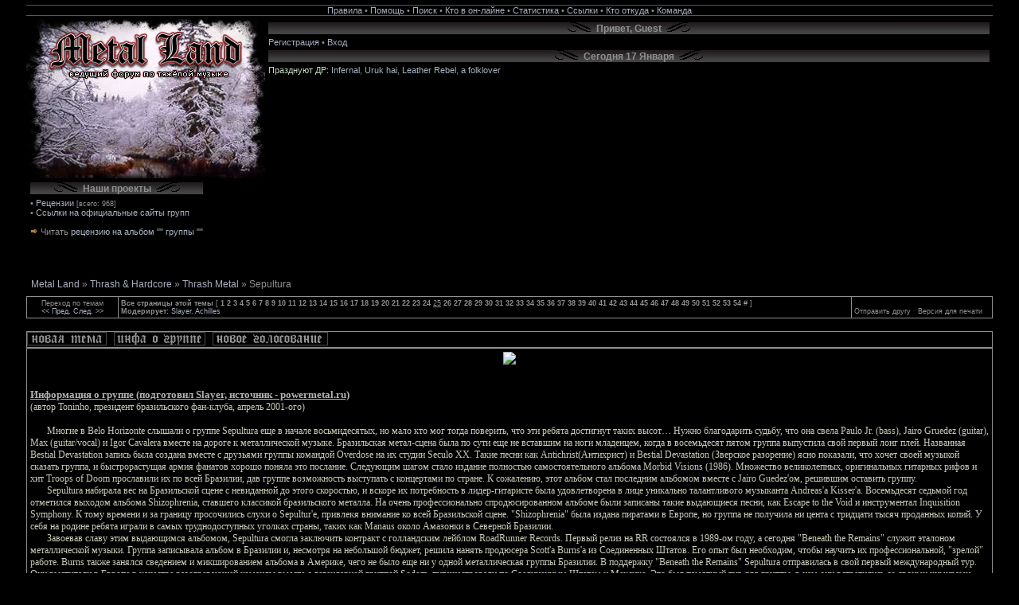

--- FILE ---
content_type: text/html; charset=windows-1251
request_url: https://www.metalland.net/cgi-bin/board/topic.cgi?forum=32&topic=169&start=480
body_size: 16444
content:
<html><head><title>Sepultura - [25] :: Metal Land</title>
<meta http-equiv="Content-Type" content="text/html; charset=windows-1251">
<META http-equiv=Content-Language content=ru>
<META content="Форум о тяжелой музыке Metal Land" name=description>
<META http-equiv=description content="Форум о тяжелой музыке Metal Land. Интересные собеседники, море информации о метал музыке!">
<META content="форум музыка тяжелая metal black gothic death новости power viking doom thrash рецензии midi mp3 трек трэк-лист лирика тексты песен официальный сайт металл метал биография дискография progressive fusion heavy хэви табы аккорды" name=Keywords>
<meta name="CATEGORY" content="Music, mp3, Rock, Heavy Metal, forum, Black Metal, Death Metal, Doom Metal"> 
<meta name="TARGET" content="mp3 новости информация группы исполнители архив тяжелая музыка хэви металл хард рок heavy metal hard rock статьи дискографии рецензии articles discography reviews news russian rock русский рок блэк дум дэт готика black doom death gothic мэйнстрим рецензии">
<meta name="classification" content="music, rock, hard&heavy music, mp3, black, death">
<meta name="Distribution" content="global"> 
<meta name="rating" content="general">
<META content=document name=Resource-type>
<META content=dynamic name=document-state>
<meta name="revisit" content="1">
<meta name="revisit-after" content="1">
<META content=index,follow name=Robots>
<META http-equiv=Cache-Control content=no-cache>
<SCRIPT language=Javascript src="https://metalland.net/board/board.js"></script>
<link href="https://metalland.net/board/style.css" rel="stylesheet" type="text/css"> 
<link rel="SHORTCUT ICON" href="/favicon.ico">
</head>

<body bgcolor="#000000" alink="#C0C0C0" vlink="#b2b2b2" link="#b2b2b2" topmargin="5" leftmargin="1" rightmargin="1">
<!--LiveInternet counter--><script type="text/javascript"><!--
document.write("<img src='http://counter.yadro.ru/hit?r"+
escape(document.referrer)+((typeof(screen)=="undefined")?"":
";s"+screen.width+"*"+screen.height+"*"+(screen.colorDepth?
screen.colorDepth:screen.pixelDepth))+";u"+escape(document.URL)+
";"+Math.random()+
"' width=1 height=1 alt=''>")//--></script><!--/LiveInternet-->

<table align=center cellPadding=0 cellSpacing=0 width="95%">
<tr><td bgcolor="#465982" height=1></td></tr>
<tr><td align="center"><font class=f21><a href="https://www.metalland.net/board/rules.shtml" title="Основные правила форума">Правила</a>&nbsp;&#149;&nbsp;<a href="https://www.metalland.net/board/help.html">Помощь</a>&nbsp;&#149;&nbsp;<a href="https://www.metalland.net/cgi-bin/board/search.cgi">Поиск</a> &#149 <a href="https://www.metalland.net/cgi-bin/board/whosonline.cgi">Кто в он-лайне</a><!-- &#149 <a href="https://www.metalland.net/cgi-bin/board/memberlist.cgi">Участники</a>-->&nbsp;&#149;&nbsp;<a href="https://www.metalland.net/cgi-bin/board/statistics.cgi">Статистика</a>&nbsp;&#149;&nbsp;<a href="https://www.metalland.net/links.shtml" target="_blank">Ссылки</a>&nbsp;&#149;&nbsp;<a href="https://www.metalland.net/cgi-bin/board/whowhence.cgi">Кто откуда</a>&nbsp;&#149;&nbsp;<a href="https://www.metalland.net/cgi-bin/board/commanda.cgi" title="Кто есть кто на форуме">Команда</a></td></tr>
<tr><td bgcolor="#465982" height=1></td></tr>
<tr><td height=4></td></tr>
</table>
<table align=center cellPadding=0 cellSpacing=0 width="95%" border=0>
<tr><td valign=top width="300"><a href="https://www.metalland.net" alt="Metal Land - ведущий форум по тяжелой музыке"><img src="https://www.metalland.net/board/images/logo/mllogo_winter1.jpg" border=0></a></td>
<td align=left valign=top>
	<table align=center cellPadding=0 cellSpacing=4 border=0 width=100%>
	<tr><td background="https://www.metalland.net/board/images/mbg.gif" align=center valign=center class=statshead><img src="https://www.metalland.net/board/images/z1.gif"><NOINDEX>Привет,&nbsp;Guest<img src="https://www.metalland.net/board/images/z2.gif"></td></tr>
	<td valign=top height=100% width=100%><font class=f21><a href="https://www.metalland.net/cgi-bin/board/register.cgi" title="Станьте полноправным участником!">Регистрация</a>&nbsp;&#149;&nbsp;<a href="https://www.metalland.net/cgi-bin/board/loginout.cgi">Вход</a></td></tr>
	<tr><td background="https://www.metalland.net/board/images/mbg.gif" align=center valign=center class=statshead width=100%><img src="https://www.metalland.net/board/images/z1.gif">Сегодня&nbsp;17 Января<img src="https://www.metalland.net/board/images/z2.gif"></td></tr>
	<tr><td valign=top height=100% class=td7><font style="COLOR: #C2D6C2;">Празднуют ДР: </font><a href=https://www.metalland.net/cgi-bin/board/profile.cgi?action=show&member=Infernal>Infernal</a>, <a href=https://www.metalland.net/cgi-bin/board/profile.cgi?action=show&member=Uruk_hai>Uruk hai</a>, <a href=https://www.metalland.net/cgi-bin/board/profile.cgi?action=show&member=Leather_Rebel>Leather Rebel</a>, <a href=https://www.metalland.net/cgi-bin/board/profile.cgi?action=show&member=a_folklover>a folklover</a><br></NOINDEX></td></tr>
	<tr><td align="left"></td></tr>
	</table>
</td></tr></table>

<table align=center cellPadding=0 cellSpacing=0 width="95%" border=0>
<tr><td valign=top height=100% width="100%">
	<table cellPadding=0 cellSpacing=5 border=0 height="100%">
	<tr><td background="https://www.metalland.net/board/images/mbg.gif" align=center valign=center class=statshead width=100%><img src="https://www.metalland.net/board/images/z1.gif">Наши&nbsp;проекты<img src="https://www.metalland.net/board/images/z2.gif"></td><td rowspan="2"><NOINDEX></NOINDEX></td></tr>
	<tr><td valign=top width=100% class=td7>&#149; <a href="https://www.metalland.net/cgi-bin/board/reviews.cgi" title="Последняя рецензия: 8 Апр. 2023 г., группа: Therion, альбом: Lepaca Kliffoth, автор: resurgam">Рецензии</a>
	<font class=f2>[всего: 968]</font><br>&#149; <a href="http://bands.metalland.net/rus" title="Огромная база ссылок на официальные сайты групп">Ссылки на официальные сайты групп</a>
<br><br><img src="https://www.metalland.net/board/images/arrow.gif"> Читать <a href="https://www.metalland.net/cgi-bin/board/reviews.cgi?action=view&id=0084" title="Читать рецензию на форуме Metal Land">рецензию на альбом "" группы ""</a>
<br><br></td></tr>
	</table>
</td></tr></table><br><br><table cellpadding=0 cellspacing=0 border=0 width=95% align=center><tr><td class=td1><h1 class=topictitle>&nbsp;&nbsp;<a href="https://www.metalland.net/cgi-bin/board/board.cgi">Metal Land</a> &raquo; <a href="https://www.metalland.net/cgi-bin/board/forums.cgi?forum=4">Thrash &amp; Hardcore</a> &raquo; <a href="https://www.metalland.net/cgi-bin/board/forums.cgi?forum=32">Thrash Metal</a> &raquo; Sepultura</h1></td></tr></table>
<table cellpadding=0 cellspacing=0 border=0 width=95% bgcolor=#909090 align=center><tr><td><table cellpadding=3 cellspacing=1 border=0 width=100%><tr><td align=center nowrap width=10% class=td5>Переход по темам<br><a href="https://www.metalland.net/cgi-bin/board/topic.cgi?forum=32&topic=179"><< Пред. </a><a href="https://www.metalland.net/cgi-bin/board/topic.cgi?forum=32&topic=44"> След. >></a></td><td width=100% class=td5><font class=f2><b>Все страницы этой темы</b> [ <a href="https://www.metalland.net/cgi-bin/board/topic.cgi?forum=32&topic=169&start=0"><font class=f2><b>1</b></font></a> <a href="https://www.metalland.net/cgi-bin/board/topic.cgi?forum=32&topic=169&start=20"><font class=f2><b>2</b></font></a> <a href="https://www.metalland.net/cgi-bin/board/topic.cgi?forum=32&topic=169&start=40"><font class=f2><b>3</b></font></a> <a href="https://www.metalland.net/cgi-bin/board/topic.cgi?forum=32&topic=169&start=60"><font class=f2><b>4</b></font></a> <a href="https://www.metalland.net/cgi-bin/board/topic.cgi?forum=32&topic=169&start=80"><font class=f2><b>5</b></font></a> <a href="https://www.metalland.net/cgi-bin/board/topic.cgi?forum=32&topic=169&start=100"><font class=f2><b>6</b></font></a> <a href="https://www.metalland.net/cgi-bin/board/topic.cgi?forum=32&topic=169&start=120"><font class=f2><b>7</b></font></a> <a href="https://www.metalland.net/cgi-bin/board/topic.cgi?forum=32&topic=169&start=140"><font class=f2><b>8</b></font></a> <a href="https://www.metalland.net/cgi-bin/board/topic.cgi?forum=32&topic=169&start=160"><font class=f2><b>9</b></font></a> <a href="https://www.metalland.net/cgi-bin/board/topic.cgi?forum=32&topic=169&start=180"><font class=f2><b>10</b></font></a> <a href="https://www.metalland.net/cgi-bin/board/topic.cgi?forum=32&topic=169&start=200"><font class=f2><b>11</b></font></a> <a href="https://www.metalland.net/cgi-bin/board/topic.cgi?forum=32&topic=169&start=220"><font class=f2><b>12</b></font></a> <a href="https://www.metalland.net/cgi-bin/board/topic.cgi?forum=32&topic=169&start=240"><font class=f2><b>13</b></font></a> <a href="https://www.metalland.net/cgi-bin/board/topic.cgi?forum=32&topic=169&start=260"><font class=f2><b>14</b></font></a> <a href="https://www.metalland.net/cgi-bin/board/topic.cgi?forum=32&topic=169&start=280"><font class=f2><b>15</b></font></a> <a href="https://www.metalland.net/cgi-bin/board/topic.cgi?forum=32&topic=169&start=300"><font class=f2><b>16</b></font></a> <a href="https://www.metalland.net/cgi-bin/board/topic.cgi?forum=32&topic=169&start=320"><font class=f2><b>17</b></font></a> <a href="https://www.metalland.net/cgi-bin/board/topic.cgi?forum=32&topic=169&start=340"><font class=f2><b>18</b></font></a> <a href="https://www.metalland.net/cgi-bin/board/topic.cgi?forum=32&topic=169&start=360"><font class=f2><b>19</b></font></a> <a href="https://www.metalland.net/cgi-bin/board/topic.cgi?forum=32&topic=169&start=380"><font class=f2><b>20</b></font></a> <a href="https://www.metalland.net/cgi-bin/board/topic.cgi?forum=32&topic=169&start=400"><font class=f2><b>21</b></font></a> <a href="https://www.metalland.net/cgi-bin/board/topic.cgi?forum=32&topic=169&start=420"><font class=f2><b>22</b></font></a> <a href="https://www.metalland.net/cgi-bin/board/topic.cgi?forum=32&topic=169&start=440"><font class=f2><b>23</b></font></a> <a href="https://www.metalland.net/cgi-bin/board/topic.cgi?forum=32&topic=169&start=460"><font class=f2><b>24</b></font></a> <a href="https://www.metalland.net/cgi-bin/board/topic.cgi?forum=32&topic=169&start=480"><font class=f2><u>25</u></font></a> <a href="https://www.metalland.net/cgi-bin/board/topic.cgi?forum=32&topic=169&start=500"><font class=f2><b>26</b></font></a> <a href="https://www.metalland.net/cgi-bin/board/topic.cgi?forum=32&topic=169&start=520"><font class=f2><b>27</b></font></a> <a href="https://www.metalland.net/cgi-bin/board/topic.cgi?forum=32&topic=169&start=540"><font class=f2><b>28</b></font></a> <a href="https://www.metalland.net/cgi-bin/board/topic.cgi?forum=32&topic=169&start=560"><font class=f2><b>29</b></font></a> <a href="https://www.metalland.net/cgi-bin/board/topic.cgi?forum=32&topic=169&start=580"><font class=f2><b>30</b></font></a> <a href="https://www.metalland.net/cgi-bin/board/topic.cgi?forum=32&topic=169&start=600"><font class=f2><b>31</b></font></a> <a href="https://www.metalland.net/cgi-bin/board/topic.cgi?forum=32&topic=169&start=620"><font class=f2><b>32</b></font></a> <a href="https://www.metalland.net/cgi-bin/board/topic.cgi?forum=32&topic=169&start=640"><font class=f2><b>33</b></font></a> <a href="https://www.metalland.net/cgi-bin/board/topic.cgi?forum=32&topic=169&start=660"><font class=f2><b>34</b></font></a> <a href="https://www.metalland.net/cgi-bin/board/topic.cgi?forum=32&topic=169&start=680"><font class=f2><b>35</b></font></a> <a href="https://www.metalland.net/cgi-bin/board/topic.cgi?forum=32&topic=169&start=700"><font class=f2><b>36</b></font></a> <a href="https://www.metalland.net/cgi-bin/board/topic.cgi?forum=32&topic=169&start=720"><font class=f2><b>37</b></font></a> <a href="https://www.metalland.net/cgi-bin/board/topic.cgi?forum=32&topic=169&start=740"><font class=f2><b>38</b></font></a> <a href="https://www.metalland.net/cgi-bin/board/topic.cgi?forum=32&topic=169&start=760"><font class=f2><b>39</b></font></a> <a href="https://www.metalland.net/cgi-bin/board/topic.cgi?forum=32&topic=169&start=780"><font class=f2><b>40</b></font></a> <a href="https://www.metalland.net/cgi-bin/board/topic.cgi?forum=32&topic=169&start=800"><font class=f2><b>41</b></font></a> <a href="https://www.metalland.net/cgi-bin/board/topic.cgi?forum=32&topic=169&start=820"><font class=f2><b>42</b></font></a> <a href="https://www.metalland.net/cgi-bin/board/topic.cgi?forum=32&topic=169&start=840"><font class=f2><b>43</b></font></a> <a href="https://www.metalland.net/cgi-bin/board/topic.cgi?forum=32&topic=169&start=860"><font class=f2><b>44</b></font></a> <a href="https://www.metalland.net/cgi-bin/board/topic.cgi?forum=32&topic=169&start=880"><font class=f2><b>45</b></font></a> <a href="https://www.metalland.net/cgi-bin/board/topic.cgi?forum=32&topic=169&start=900"><font class=f2><b>46</b></font></a> <a href="https://www.metalland.net/cgi-bin/board/topic.cgi?forum=32&topic=169&start=920"><font class=f2><b>47</b></font></a> <a href="https://www.metalland.net/cgi-bin/board/topic.cgi?forum=32&topic=169&start=940"><font class=f2><b>48</b></font></a> <a href="https://www.metalland.net/cgi-bin/board/topic.cgi?forum=32&topic=169&start=960"><font class=f2><b>49</b></font></a> <a href="https://www.metalland.net/cgi-bin/board/topic.cgi?forum=32&topic=169&start=980"><font class=f2><b>50</b></font></a> <a href="https://www.metalland.net/cgi-bin/board/topic.cgi?forum=32&topic=169&start=1000"><font class=f2><b>51</b></font></a> <a href="https://www.metalland.net/cgi-bin/board/topic.cgi?forum=32&topic=169&start=1020"><font class=f2><b>52</b></font></a> <a href="https://www.metalland.net/cgi-bin/board/topic.cgi?forum=32&topic=169&start=1040"><font class=f2><b>53</b></font></a> <a href="https://www.metalland.net/cgi-bin/board/topic.cgi?forum=32&topic=169&start=1060"><font class=f2><b>54</b></font></a>  <a href="https://www.metalland.net/cgi-bin/board/topic.cgi?forum=32&topic=169&allpagesview=yes"># </a>]</font><br><b>Модерирует:</b> <a href="https://www.metalland.net/cgi-bin/board/profile.cgi?action=show&member=Slayer">Slayer</a>, <a href="https://www.metalland.net/cgi-bin/board/profile.cgi?action=show&member=Achilles">Achilles</a></td><td align=right valign=bottom class=td5 nowrap><a href="https://www.metalland.net/cgi-bin/board/ikonfriend.cgi?forum=32&topic=169"><font class=f2>Отправить другу&nbsp;&nbsp;</font></a>&nbsp;<a href="https://www.metalland.net/cgi-bin/board/printpage.cgi?forum=32&topic=169"><font class=f2>Версия для печати&nbsp;&nbsp;</font></a>&nbsp;</td></tr></table></td></tr></table><p><table cellpadding=0 cellspacing=0 border=0 width=95% bgcolor=#909090 align=center><tr><td><table cellpadding=0 cellspacing=1 border=0 width=100%><tr><td class=td5 colspan=2 align=left><a href="https://www.metalland.net/cgi-bin/board/post.cgi?action=new&forum=32"><img src="https://www.metalland.net/board/images/newthread.gif" BORDER=0></a> &nbsp; <b><font class=f1><a href="https://www.metalland.net/cgi-bin/board/post.cgi?action=withbandinfo&forum=32" title="Новая тема с информацией о группе"><img border=0 src="https://www.metalland.net/board/images/newandinfo.gif"></a></font></b> &nbsp; <a href="https://www.metalland.net/cgi-bin/board/post.cgi?action=poll&forum=32"><img src="https://www.metalland.net/board/images/newpoll.gif" BORDER=0></a></td></tr></table></td></tr></table><table cellpadding=4 cellspacing=0 border=0 width=95% align=center><tr><td style="border-width: 1;border-style: solid;border-color: #909090;FONT-FAMILY: Verdana;FONT-SIZE: 9pt;COLOR: #C8C8B8;"><div align=center><font style="font-family:verdana;color:#6870B0;font-size:12pt"><u><b> <img src="http://home.uic.tula.ru/~s971530/seplogo2.gif"> </b></u></font></div> <br> <br><b><font style="font-family:verdana;color:#B2B2B2;font-size:10pt"><u>Информация о группе (подготовил Slayer, источник - powermetal.ru)</u></font></b> <br>(автор Toninho, президент бразильского фан-клуба, апрель 2001-ого) <br> <br>        Многие в Belo Horizonte слышали о группе Sepultura еще в начале восьмидесятых, но мало кто мог тогда поверить, что эти ребята достигнут таких высот… Нужно благодарить судьбу, что она свела Paulo Jr. (bass), Jairo Gruedez (guitar), Max (guitar/vocal) и Igor Cavalera вместе на дороге к металлической музыке. Бразильская метал-сцена была по сути еще не вставшим на ноги младенцем, когда в восемьдесят пятом группа выпустила свой первый лонг плей. Названная Bestial Devastation запись была создана вместе с друзьями группы командой Overdose на их студии Seculo XX. Такие песни как Antichrist(Антихрист) и Bestial Devastation (Зверское разорение) ясно показали, что хочет своей музыкой сказать группа, и быстрорастущая армия фанатов хорошо поняла это послание. Следующим шагом стало издание полностью самостоятельного альбома Morbid Visions (1986). Множество великолепных, оригинальных гитарных рифов и хит Troops of Doom прославили их по всей Бразилии, дав группе возможность выступать с концертами по стране. К сожалению, этот альбом стал последним альбомом вместе с Jairo Guedez'ом, решившим оставить группу. <br>        Sepultura набирала вес на Бразильской сцене с невиданной до этого скоростью, и вскоре их потребность в лидер-гитаристе была удовлетворена в лице уникально талантливого музыканта Andreas'a Kisser'a. Восемьдесят седьмой год отметился выходом альбома Shizophrenia, ставшего классикой бразильского металла. На очень профессионально спродюсированном альбоме были записаны такие выдающиеся песни, как Escape to the Void и инструментал Inquisition Symphony. К тому времени и за границу просочились слухи о Sepultur'e, привлекя внимание ко всей Бразильской сцене. &quot;Shizophrenia&quot; была издана пиратами в Европе, но группа не получила ни цента с тридцати тысяч проданных копий. У себя на родине ребята играли в самых труднодоступных уголках страны, таких как Manaus около Амазонки в Северной Бразилии.  <br>        Завоевав славу этим выдающимся альбомом, Sepultura смогла заключить контракт с голландским лейблом RoadRunner Records. Первый релиз на RR состоялся в 1989-ом году, а сегодня &quot;Beneath the Remains&quot; служит эталоном металлической музыки. Группа записывала альбом в Бразилии и, несмотря на небольшой бюджет, решила нанять продюсера Scott'a Burns'a из Соединенных Штатов. Его опыт был необходим, чтобы научить их профессиональной, &quot;зрелой&quot; работе. Burns также занялся сведением и микшированием альбома в Америке, чего не было еще ни у одной металлическая группы Бразилии. В поддержку &quot;Beneath the Remains&quot; Sepultura отправилась в свой первый международный тур. Они выступали в Европе в качестве разогревающей команды вместе с легендарной группой Sodom, путешествовали по Соединенным Штатам и Мексике. Это был памятный тур для группы, в нем они встретились со своими кумирами Motorhead и Metallica, перешли через Берлинскую стену еще до окончания холодной войны и записали свое первое видео, для которого была выбрана песня Inner Self, один из лучших треков альбома вместе с заглавной композицией Beneath the Remains и Mass Hypnosis. <br>        Sepultura стала первой бразильской металлической группой, завоевавшей успех за рубежом и была приглашена хедлайнерами на фестиваль Rock in Rio. По случаю этого был выпущен ставший сейчас раритетом диск Arise Rough Mixes, на котором были записаны демки с ожидаемого вскоре альбома Arise (1991). <br>        Отыграв в Рио-де-Жанейро, группа дала бесплатное представление под открытым небом в Сан Паоло в Charles Muller Square, прямо перед Pacaembu Stadium, чтобы извиниться перед фанатами за долгое отсутствие. К сожалению, в сорокатысячной толпе не удалось сохранить порядок и один фанат был убит. Этот трагический инцидент способствовал созданию отрицательного образа фаната Sepultur'ы, как какого-то злодея-рецидивиста, и бросил тень на весь бразильский шоу бизнес. В течение многих лет все их концерты в Бразилии проходили только после долгих чрезвычайно неприятных переговоров. <br>        Тем не менее мировой тур в поддержку Arise был вполне удачным. Группа играла в странах о которых даже не могла раньше и мечтать - Греции, Японии, Австралии, где был издан один из первых синглов группы. В Голландии, Sepultura выступала на своем первом международном фестивале - Dynamo Open Air. Больше ста тысяч фанатов посетили два их концерта в Индонезии. После выхода сингла Third World Chaos, отдельно были выпущены песни Under Siege и Dead Embryonic Cells. Были сняты два клипа на композиции с Arise (Arise и Dead Embryonic Cells) и видео, содержащее различные материалы о группе и запись выступления в Барселоне. И после того, как все было сказано, спето и сыграно Sepultura получила заслуженное признание за проделанную тяжелую работу. <br>        Главный их шедевр вышел в 1993. Презентация альбома прошла в средневековом замке в Англии, где собралась пресса со всего мира. На Chaos AD группа поместила несколько совершенно неожиданных фишек в добавление к своему брутальному звуку, таких как бразильские ритмы в инструментальной композиции Kaiowas. Этот альбом, принесший новые идеи и концепции национальной культуры в их музыку, стал торговой маркой Sepultur'ы. Territory стал первым синглом с Chaos AD. Клип на эту композицию вышел в Израиле, что стало большим шагом вперед для бразильской металлической группы. Потом Sepultura выиграла премию MTV за лучший клип года в Бразилии. На выпущенные синглами Refuse/Resist и Slave New World также были сняты клипы, а затем они вошли в следующий фильме о Sepultur'e (Third World Chaos). В поддержку этого гениального альбома прошел великолепный тур. Они разрушили своего рода табу, став первой бразильской группой, приехавшей в Россию и первой латиноамериканской группой, выступившей на фестивале &quot;Monsters of Rock&quot; в Donington, Англия. Тем временем в Бразилии им было все еще не просто организовать концерт (из-за того ужасного случая), но благодаря усилиям Официального Фан Клуба Бразилии группа наконец-то смогла представить свою новую работу на родине. Работая изо всех сил, члены клуба и Antonio Coelho (aka Toninho, президент и основатель) собрали столь впечатляющий список подписей под требованием о выступлении Sepultur'ы на &quot;The Hollywood Rock Festival&quot;, что его организаторы просто не могли не пригласить их. <br>        В девяноста четвертом Max занялся великолепным сайдпроектом вместе с Alex'oм Newport'oм из группы Fudge Tunnel. Группа получила название Nailbomb и через некоторое время они записали альбом Point Black c грандиозным набором специальных гостей: Andreas Kisser, Igor Cavalera, Dino Cazares (Fear Factory) и многие другие. Nailbomb записали еще второй и последний альбом, во время выступления на Dynamo Open Air перед стотысячной толпой. Это был недолговечный, но очень сильный проект, глубоко почитаемый всеми фанатами Sepultur'ы.  <br>        К тому времени Sepultura отпраздновала десятилетие, за это время они уже успели вписать свою страницу в историю музыки, но все еще чувствовали в себе силы создавать, искать новые идеи и развиваться. На новый уровень мастерства они вышли с новым альбомом 1996ого года &quot;Roots&quot; . Название альбома недвусмысленно намекало на те влияния, которые испытывали музыканты, когда писали этот материал. Большинство символов Бразилии можно найти на этом альбоме, но самое большое влияние ощущается от общения группы с коренными обитателями Бразилии - индейским племенем Xavantes. Группа провела несколько дней, живя в племени и написала за это время песню Itsari. Песни Roots Bloody Roots, Attitude и Ratamahatta вышли синглами и на них были сняты клипы. Первый клип (Roots Bloody Roots) бы л записан в Сальвадоре - колыбели Бразилии. В видео на Attitude снялись члены семьи Gracie - спортивные легенды Бразилии, создатели бразильского стиля джиу-джицы. Ratamahatta , была исполнена в Португалии вместе с бразильским клавишником Carlinhos'oм Brown'oм. Видео клип на эту песню получил премию бразильского MTV в номинации &quot;Луший рок-клип года&quot;, интересно, что это единственный клип Sepultur'ы, на котором совсем нет людей - только марионетки в нарисованном на компьютере мире. Группа выпустила double версию этого альбома, назвав ее &quot;The Roots of Sepultura&quot;, на первом диске была записана обычная версия Roots, а на втором - фильм, посвященный истории группы. <br>        Выступления в поддержку Roots были запланированы по всему миру и включали в себя несколько важных фестивалей. Трагическая новость настигла группу в день выступления на Monsters of Rock: погиб их близкий друг, сын менеджера группы и пасынок Max'a Dana Wells. Как можно скорее Max улетел обратно в Америку, и группе пришлось выступать втроем на одном из важнейших в своей карьере концертов. Несколько друзей-музыкантов помогли им тогда, и несмотря на душевную боль, Sepultura не разочаровала своих фанатов. Толпа вошла в положение группа и выразила свое соболезнование минутой абсолютного молчания. После концерта, Sepultura взяла перерыв, чтобы оплакать и отдать последние почести Dana, но затем вновь вернулись к выступлениям.  <br>        Группа дала много замечательных, удачных концертов за время тура, но несмотря на это, споры по административным вопросам вызвали трения между музыкантами Sepultur'ы. Некоторые из них во многом были не согласны с политикой проводимой менеджером группы и в конце концов, когда пришло время возобновлять контракт, не стали делать этого. К сожаленью, менеджер группы была по совместительству и женой Max'a, и пара не могла согласиться с решением остальной группы. Max'у было предложено разделить управление так, чтобы его жена управляла только им, на что он решил оставить группу. После этого будущее Sepultur'ы встало под угрозу. <br>        Оправившись от шока, оставшиеся члены группы поняли, что не могут просто распустить Sepultur'у и оставить своих фанатов, для которых она стала больше чем просто группой - идеологией. Поэтому, как можно скорее, они втроем принялись за работу над новым альбом. Тем временем, Max собрал новую команду Soulfly.  <br>        Из-за ухода Max'a группе пришлось искать нового вокалиста. Со всех концов света в офисы RoadRunner Records приходили демозаписи претендентов, и стало ясно, что выбор будет не из легких. С другой стороны мало кто из вокалистов звучал достаточно хорошо для того, чтобы занять место Max'a. <br>        Каждый из них получил кассету с запись нескольких песен и им было предложено перед прослушиванием с Sepultur'ой поработать над ними, в том числе и написать тексты. Последний тур прослушивания проходил на родине группы, чтобы новый вокалист проникся ее духом, ведь именно культура Бразилии создала те столь крепкие узы, связавшие членов группы.  <br>        С самого начала на Sepultur'у произвел сильное впечатление Derrick Green. Derrick чувствовал себя в Бразилии как дома, стал футбольным болельщиком и вскоре подружился с музыкантами. Derrick стал именно тем человеком, которого искала Sepultura, не просто хорошим вокалистом, но членом семьи.  <br>        Когда Derrick присоединился к группе, большинство песен уже были записаны, и оставалось только наложить вокал. Сделав все на самом высоком уровне, Sepultura в девяносто восьмом выпустила новый альбом &quot;Against&quot;. <br>        Очень эмоциональный альбом, Against, отразил борьбу группы за возвращение уверенности и силы музыки Sepultur'ы. Для записи альбома были приглашены специальные гости, давние друзья группы Joao Gordo(Reza), Jason Newsted (Hatred Aside) и японский ударник Taiko из Kodo(Kamaitachi), принявший Sepultur'у на вилле Kodo в Японии. Затем пришло время снова встретиться с фанатами и показать всем, что статьи в прессе о &quot;смерти Sepultur'ы&quot; гнусная ложь. Первый концерт эры Against прошел в Бразилии в рамках благотворительной акции &quot;Метал против голода&quot;. Derrick выступал до этого в нескольких группах, но ему еще не приходилось видеть столь отзывчивой, многочисленной и преданной аудитории. Акция &quot;Металл против голода&quot; имела огромный успех. Несколько специальных гостей Sepultur'ы, выступавшие с ней, устроили тридцати тысячам фанатов такое шоу, о котором они никогда не забудут. Mike Patton приехал из Италии, чтобы выступить с группой. Из Соединенных Штатов прилетел Jason Newsted. Индейцы Xavantes открыли для себя целый новый мир, отправившись на концерт в Сан-Паоло из своей деревни. Carlinhos Brown оставил солнечные Багамы, чтобы вновь сыграть Ratamahatta. Jairo с радостью присоединился к своим бывшим &quot;одногруппникам&quot;. Легенда фильмов ужасов Coffin Joe в своем стиле благословил группу. Пресса и фанаты из-за границы присоединились к бушующей толпе, тепло встретившей Derrika.  <br>        Тур в поддержку Against тоже был достаточно успешным, вместе со Slayer'oм они выступили во многих странах по всему миру, развеяв слухи о том, что эти группы не ладят другу с другом. И на радость верных бразильских фанатов, наконец, впервые за долгие годы разлуки выступили с концертами по всей Бразилии. <br> <br><b><font style="font-family:verdana;color:#B2B2B2;font-size:10pt"><u>Участники</u></font></b> <br>Max Cavalera - вокал, ритм-гитара (до 1997) <br>Igor Cavalera - барабаны <br>Andreas Kisser - соло-гитара <br>Paulo Jr. - бас <br>Derrick Green - вокал (с 1998) <br> <br><b><font style="font-family:verdana;color:#B2B2B2;font-size:10pt"><u>Дискография</u></font></b> <br>1985 - Bestial Devastation  <br>1986 - Morbid Visions <br>1987 - Schizophrenia  <br>1989 - Beneath The Remains <br>1991 - Arise  <br>1993 - Chaos A.D.  <br>1996 - Roots  <br>1997 - The Roots Of Sepultura (compilation) <br>1997 - Blood Rooted (compilation) <br>1998 - Against <br>2001 - Nation <br>2002 - Revolusongs [EP] (covers) <br>2003 - Roorback <br> <br> <br><b><font style="font-family:verdana;color:#B2B2B2;font-size:10pt"><u>Сэмплы</u></font></b> <br><a href="http://catalog.allofmp3.com/mcatalog.shtml?group=1563" target="_blank">http://catalog.allofmp3.com/mcatalog.shtml?group=1563</a> <br> <br><b><font style="font-family:verdana;color:#B2B2B2;font-size:10pt"><u>Официальный сайт:</u></font></b> <a href="http://www.sepultura.com.br/" target="_blank">http://www.sepultura.com.br/</a><br><br></td></tr></table><table width=95% border=1 bordercolorlight=#707070 bordercolor=#808080 CELLPADDING=0 CELLSPACING=0 align=center><tr><form action="post.cgi" method=post onsubmit="SubmitControl(this)" name=postform1><input type=hidden name=action value=updatepoll><input type=hidden name=forum value="32"><input type=hidden name=topic value="169"><input type=hidden name=topictitle value="Sepultura"><input type=hidden name=forumname value="Thrash Metal"><td width=5% align=center class=td1>№</td><td width=70% align=center class=td1><b>Вариант</b></td><td width=60 nowrap align=center class=td1><b>Голосов</b></td><td width=20% nowrap align=center class=td1><b>Процент</b></td><font class=f1></tr>           
<tr><td align=center class=td1><b><input name=vote type=radio value=1></b></td><td class=td1>&nbsp; 1985 Bestial Devastation</td><td nowrap align=center class=td1>1</td><td nowrap class=td1><TABLE BORDER=0 CELLSPACING=0 CELLPADDING=0><TR><TD bgcolor=#0000ff><IMG SRC="https://www.metalland.net/board/images/spacer.gif" HEIGHT=10 WIDTH=3></TD></TR></TABLE>  1%</td></tr>
<tr><td align=center class=td1><b><input name=vote type=radio value=2></b></td><td class=td1>&nbsp; 1986 Morbid Visions</td><td nowrap align=center class=td1>0</td><td nowrap class=td1>  0%</td></tr>
<tr><td align=center class=td1><b><input name=vote type=radio value=3></b></td><td class=td1>&nbsp; 1987 Schizophrenia</td><td nowrap align=center class=td1>2</td><td nowrap class=td1><TABLE BORDER=0 CELLSPACING=0 CELLPADDING=0><TR><TD bgcolor=#0000ff><IMG SRC="https://www.metalland.net/board/images/spacer.gif" HEIGHT=10 WIDTH=9></TD></TR></TABLE>  3%</td></tr>
<tr><td align=center class=td1><b><input name=vote type=radio value=4></b></td><td class=td1>&nbsp; 1989 Beneath The Remains</td><td nowrap align=center class=td1>17</td><td nowrap class=td1><TABLE BORDER=0 CELLSPACING=0 CELLPADDING=0><TR><TD bgcolor=#0000ff><IMG SRC="https://www.metalland.net/board/images/spacer.gif" HEIGHT=10 WIDTH=90></TD></TR></TABLE>  30%</td></tr>
<tr><td align=center class=td1><b><input name=vote type=radio value=5></b></td><td class=td1>&nbsp; 1991 Arise</td><td nowrap align=center class=td1>16</td><td nowrap class=td1><TABLE BORDER=0 CELLSPACING=0 CELLPADDING=0><TR><TD bgcolor=#0000ff><IMG SRC="https://www.metalland.net/board/images/spacer.gif" HEIGHT=10 WIDTH=84></TD></TR></TABLE>  28%</td></tr>
<tr><td align=center class=td1><b><input name=vote type=radio value=6></b></td><td class=td1>&nbsp; 1993 Chaos A.D.</td><td nowrap align=center class=td1>7</td><td nowrap class=td1><TABLE BORDER=0 CELLSPACING=0 CELLPADDING=0><TR><TD bgcolor=#0000ff><IMG SRC="https://www.metalland.net/board/images/spacer.gif" HEIGHT=10 WIDTH=36></TD></TR></TABLE>  12%</td></tr>
<tr><td align=center class=td1><b><input name=vote type=radio value=7></b></td><td class=td1>&nbsp; 1996 Roots</td><td nowrap align=center class=td1>10</td><td nowrap class=td1><TABLE BORDER=0 CELLSPACING=0 CELLPADDING=0><TR><TD bgcolor=#0000ff><IMG SRC="https://www.metalland.net/board/images/spacer.gif" HEIGHT=10 WIDTH=51></TD></TR></TABLE>  17%</td></tr>
<tr><td align=center class=td1><b><input name=vote type=radio value=8></b></td><td class=td1>&nbsp; 1998 Against</td><td nowrap align=center class=td1>1</td><td nowrap class=td1><TABLE BORDER=0 CELLSPACING=0 CELLPADDING=0><TR><TD bgcolor=#0000ff><IMG SRC="https://www.metalland.net/board/images/spacer.gif" HEIGHT=10 WIDTH=3></TD></TR></TABLE>  1%</td></tr>
<tr><td align=center class=td1><b><input name=vote type=radio value=9></b></td><td class=td1>&nbsp; 2001 Nation</td><td nowrap align=center class=td1>1</td><td nowrap class=td1><TABLE BORDER=0 CELLSPACING=0 CELLPADDING=0><TR><TD bgcolor=#0000ff><IMG SRC="https://www.metalland.net/board/images/spacer.gif" HEIGHT=10 WIDTH=3></TD></TR></TABLE>  1%</td></tr>
<tr><td align=center class=td1><b><input name=vote type=radio value=10></b></td><td class=td1>&nbsp; 2003 Roorback</td><td nowrap align=center class=td1>1</td><td nowrap class=td1><TABLE BORDER=0 CELLSPACING=0 CELLPADDING=0><TR><TD bgcolor=#0000ff><IMG SRC="https://www.metalland.net/board/images/spacer.gif" HEIGHT=10 WIDTH=3></TD></TR></TABLE>  1%</td></tr>
<tr><td align=center class=td1><b><input name=vote type=radio value=11></b></td><td class=td1>&nbsp; 2006 Dante XXI</td><td nowrap align=center class=td1>0</td><td nowrap class=td1>  0%</td></tr></table><table width=96% border=0 cellspacing=0 cellpadding=5 align=center><tr><td width=50% class=td1><b>Гости не могут голосовать. Нужно зарегистрироваться.</b></td><td align=right class=td1>Всего проголосовавших: <b>56</b></td></tr></form></table> <table cellpadding=0 cellspacing=0 border=1 width=95% align=center class=topic bordercolorlight=#404040><tr><td valign=top width=15% rowspan=2><table width=100% cellpadding=4 cellspacing=0 border=0><tr><td valign=top width=15% rowspan=2><font COLOR=#6870B0 face=Verdana size=2><a href="javascript:paste('KID');" class=postercolor><b>KID</b></a></font><br><img src="https://www.metalland.net/board/avatars/rich.gif" border=0>
<br><font color=#A8B0D8 face=Verdana size=1>Металлер со стажем</font><br><img src="https://www.metalland.net/board/images/male.gif"></td><td valign=top width=80% height=100%><a name="481">    <font class=f2><a href="https://www.metalland.net" target=_blank>WWW</a> </font><font class=f2>|</font>       <a href='javascript:pasteQ();' onmouseover="copyQ('KID');" title='Для вставки цитаты в форму ответа, выделите ее, и нажмите сюда'><font class=f2>Цитата</a> |</font>  <font class=f2>В оффлайне</font>  <font class=f2>| <a href="https://www.metalland.net/cgi-bin/board/viewip.cgi?forum=32&topic=169&postno=481">IP</a></font><hr size=1 width=100% color=#909090><font style="color:#C8C8B8;font-family=Verdana;font-size:9pt"><b>Orm</b> <br> <br>Можно всё исправить, я думаю <img src="https://www.metalland.net/board/emoticons/smile.gif" border="0"> <br>Из всех Соулфлай лучший - дебютник (не считая конечно последнего альбома из которого я пока слышал заглавную песню). <br><p><font class=f6>-----<br>Истина - это заблуждение, которое длилось столетия. Заблуждение - это истина, просуществовавшая лишь минуту.<br></font></font></td></tr><tr><td><hr size=1 width=100% color=#909090><table width=100% border=0><tr><td align=left><font class=f6> <b>814</b> | Дата рег-ции <b>29 Июля, 2004</b> | <a href="https://www.metalland.net/cgi-bin/board/topic.cgi?forum=32&topic=169&start=480#481"><u>Отправлено</u></a>: <b>16:48 - 30 Окт., 2004</b>   | Перенесено: Slayer - 13 Сент., 2006 (13:25)</font></td><td class=td5 align=right>481</td></tr></table></td></tr> </table></td></tr></table><table cellpadding=0 cellspacing=0 border=1 width=95% align=center class=topic bordercolorlight=#404040><tr><td valign=top width=15% rowspan=2><table width=100% cellpadding=4 cellspacing=0 border=0><tr><td valign=top width=15% rowspan=2><font COLOR=#6870B0 face=Verdana size=2><a href="javascript:paste('BASTET');" class=postercolor><b>BASTET</b></a></font><br><a href="/board/gallery2/?user=name:BASTET" title="Фотографии BASTET"><img src="https://www.metalland.net/board/avatars/spec/bastet.jpg" border=0></a>
<br><font color=#A8B0D8 face=Verdana size=1>Котэнятко</font><br><img src="https://www.metalland.net/board/images/female.gif"></td><td valign=top width=80% height=100%><a name="482">   <font class=f2><a href="/board/gallery2/?user=name:BASTET">Фото</a> </font><font class=f2>|</font>        <a href='javascript:pasteQ();' onmouseover="copyQ('BASTET');" title='Для вставки цитаты в форму ответа, выделите ее, и нажмите сюда'><font class=f2>Цитата</a> |</font>  <font class=f2>В оффлайне</font>  <font class=f2>| <a href="https://www.metalland.net/cgi-bin/board/viewip.cgi?forum=32&topic=169&postno=482">IP</a></font><hr size=1 width=100% color=#909090><font style="color:#C8C8B8;font-family=Verdana;font-size:9pt">KID, да, я имела в виду именно Prophecy. Советую прослушать хотя бы из интереса. Я при прослушивании столько разных эмоций испытала, добила меня вещь под названием &quot;Moses&quot;. <img src="https://www.metalland.net/board/emoticons/gigi.gif" border="0"><p><font class=f6>-----<br><b>Посылаю смайлы из инвиза... починяю примус :)</b></font></font></td></tr><tr><td><hr size=1 width=100% color=#909090><table width=100% border=0><tr><td align=left><font class=f6> <b>448</b> | Дата рег-ции <b>9 Сент., 2004</b> | <a href="https://www.metalland.net/cgi-bin/board/topic.cgi?forum=32&topic=169&start=480#482"><u>Отправлено</u></a>: <b>15:35 - 4 Ноября, 2004</b>   | Перенесено: Slayer - 13 Сент., 2006 (13:25)</font></td><td class=td5 align=right>482</td></tr></table></td></tr> </table></td></tr></table><table cellpadding=0 cellspacing=0 border=1 width=95% align=center class=topic bordercolorlight=#404040><tr><td valign=top width=15% rowspan=2><table width=100% cellpadding=4 cellspacing=0 border=0><tr><td valign=top width=15% rowspan=2><font COLOR=#6870B0 face=Verdana size=2><a href="javascript:paste('Orm');" class=postercolor><b>Orm</b></a></font><br><img src="https://www.metalland.net/board/avatars/dragon5.jpg" border=0>
<br><font color=#A8B0D8 face=Verdana size=1>Металлер со стажем</font><br><img src="https://www.metalland.net/board/images/male.gif"></td><td valign=top width=80% height=100%><a name="483">           <a href='javascript:pasteQ();' onmouseover="copyQ('Orm');" title='Для вставки цитаты в форму ответа, выделите ее, и нажмите сюда'><font class=f2>Цитата</a> |</font>  <font class=f2>В оффлайне</font>  <font class=f2>| <a href="https://www.metalland.net/cgi-bin/board/viewip.cgi?forum=32&topic=169&postno=483">IP</a></font><hr size=1 width=100% color=#909090><font style="color:#C8C8B8;font-family=Verdana;font-size:9pt"><b>BASTET</b> <br>А что такого смешного в 'Moses'? Прикольный полублюзовый медляк с нехилым рубиловом посередине.<p><font class=f6>-----<br><a href="https://www.metalland.net/cgi-bin/board/topic.cgi?forum=10&topic=156&start=0" target="_blank">Prototype</a> - рекомендую всем любителям прогрессивного трэша</font></font></td></tr><tr><td><hr size=1 width=100% color=#909090><table width=100% border=0><tr><td align=left><font class=f6> <b>601</b> | Дата рег-ции <b>25 Апр., 2004</b> | <a href="https://www.metalland.net/cgi-bin/board/topic.cgi?forum=32&topic=169&start=480#483"><u>Отправлено</u></a>: <b>17:54 - 4 Ноября, 2004</b>   | Перенесено: Slayer - 13 Сент., 2006 (13:25)</font></td><td class=td5 align=right>483</td></tr></table></td></tr> </table></td></tr></table><table cellpadding=0 cellspacing=0 border=1 width=95% align=center class=topic bordercolorlight=#404040><tr><td valign=top width=15% rowspan=2><table width=100% cellpadding=4 cellspacing=0 border=0><tr><td valign=top width=15% rowspan=2><font COLOR=#6870B0 face=Verdana size=2><a href="javascript:paste('BASTET');" class=postercolor><b>BASTET</b></a></font><br><a href="/board/gallery2/?user=name:BASTET" title="Фотографии BASTET"><img src="https://www.metalland.net/board/avatars/spec/bastet.jpg" border=0></a>
<br><font color=#A8B0D8 face=Verdana size=1>Котэнятко</font><br><img src="https://www.metalland.net/board/images/female.gif"></td><td valign=top width=80% height=100%><a name="484">   <font class=f2><a href="/board/gallery2/?user=name:BASTET">Фото</a> </font><font class=f2>|</font>        <a href='javascript:pasteQ();' onmouseover="copyQ('BASTET');" title='Для вставки цитаты в форму ответа, выделите ее, и нажмите сюда'><font class=f2>Цитата</a> |</font>  <font class=f2>В оффлайне</font>  <font class=f2>| <a href="https://www.metalland.net/cgi-bin/board/viewip.cgi?forum=32&topic=169&postno=484">IP</a></font><hr size=1 width=100% color=#909090><font style="color:#C8C8B8;font-family=Verdana;font-size:9pt">Orm <br>Кому как, а мне было просто смешно. И дело не столько в музыке, сколько в тексте и манере исполнения. <p><font class=f6>-----<br><b>Посылаю смайлы из инвиза... починяю примус :)</b></font></font></td></tr><tr><td><hr size=1 width=100% color=#909090><table width=100% border=0><tr><td align=left><font class=f6> <b>448</b> | Дата рег-ции <b>9 Сент., 2004</b> | <a href="https://www.metalland.net/cgi-bin/board/topic.cgi?forum=32&topic=169&start=480#484"><u>Отправлено</u></a>: <b>20:17 - 4 Ноября, 2004</b>   | Перенесено: Slayer - 13 Сент., 2006 (13:25)</font></td><td class=td5 align=right>484</td></tr></table></td></tr> </table></td></tr></table><table cellpadding=0 cellspacing=0 border=1 width=95% align=center class=topic bordercolorlight=#404040><tr><td valign=top width=15% rowspan=2><table width=100% cellpadding=4 cellspacing=0 border=0><tr><td valign=top width=15% rowspan=2><font COLOR=#6870B0 face=Verdana size=2><a href="javascript:paste('Orm');" class=postercolor><b>Orm</b></a></font><br><img src="https://www.metalland.net/board/avatars/dragon5.jpg" border=0>
<br><font color=#A8B0D8 face=Verdana size=1>Металлер со стажем</font><br><img src="https://www.metalland.net/board/images/male.gif"></td><td valign=top width=80% height=100%><a name="485">           <a href='javascript:pasteQ();' onmouseover="copyQ('Orm');" title='Для вставки цитаты в форму ответа, выделите ее, и нажмите сюда'><font class=f2>Цитата</a> |</font>  <font class=f2>В оффлайне</font>  <font class=f2>| <a href="https://www.metalland.net/cgi-bin/board/viewip.cgi?forum=32&topic=169&postno=485">IP</a></font><hr size=1 width=100% color=#909090><font style="color:#C8C8B8;font-family=Verdana;font-size:9pt"><b>BASTET</b> <br>Ну текст там довольно-таки серьезный, хотя и пафосный немного. Мне вообще всегда нравились тексты песен Сепы и Соулфлая.<p><font class=f6>-----<br><a href="https://www.metalland.net/cgi-bin/board/topic.cgi?forum=10&topic=156&start=0" target="_blank">Prototype</a> - рекомендую всем любителям прогрессивного трэша</font></font></td></tr><tr><td><hr size=1 width=100% color=#909090> <font class=f6><b>Играет:</b> Nirvana - Never Mind - Something In The Way</font> <br> <table width=100% border=0><tr><td align=left><font class=f6> <b>601</b> | Дата рег-ции <b>25 Апр., 2004</b> | <a href="https://www.metalland.net/cgi-bin/board/topic.cgi?forum=32&topic=169&start=480#485"><u>Отправлено</u></a>: <b>11:03 - 5 Ноября, 2004</b>  | Исправлено: Orm - 5 Ноября, 2004 (11:32)  | Перенесено: Slayer - 13 Сент., 2006 (13:25)</font></td><td class=td5 align=right>485</td></tr></table></td></tr> </table></td></tr></table><table cellpadding=0 cellspacing=0 border=1 width=95% align=center class=topic bordercolorlight=#404040><tr><td valign=top width=15% rowspan=2><table width=100% cellpadding=4 cellspacing=0 border=0><tr><td valign=top width=15% rowspan=2><font COLOR=#6870B0 face=Verdana size=2><a href="javascript:paste('BASTET');" class=postercolor><b>BASTET</b></a></font><br><a href="/board/gallery2/?user=name:BASTET" title="Фотографии BASTET"><img src="https://www.metalland.net/board/avatars/spec/bastet.jpg" border=0></a>
<br><font color=#A8B0D8 face=Verdana size=1>Котэнятко</font><br><img src="https://www.metalland.net/board/images/female.gif"></td><td valign=top width=80% height=100%><a name="486">   <font class=f2><a href="/board/gallery2/?user=name:BASTET">Фото</a> </font><font class=f2>|</font>        <a href='javascript:pasteQ();' onmouseover="copyQ('BASTET');" title='Для вставки цитаты в форму ответа, выделите ее, и нажмите сюда'><font class=f2>Цитата</a> |</font>  <font class=f2>В оффлайне</font>  <font class=f2>| <a href="https://www.metalland.net/cgi-bin/board/viewip.cgi?forum=32&topic=169&postno=486">IP</a></font><hr size=1 width=100% color=#909090><font style="color:#C8C8B8;font-family=Verdana;font-size:9pt">Orm, <br>Полностью согласна, тексты Макс пишет отменные, душу вкладывает. Как и в свою музыку.<p><font class=f6>-----<br><b>Посылаю смайлы из инвиза... починяю примус :)</b></font></font></td></tr><tr><td><hr size=1 width=100% color=#909090><table width=100% border=0><tr><td align=left><font class=f6> <b>448</b> | Дата рег-ции <b>9 Сент., 2004</b> | <a href="https://www.metalland.net/cgi-bin/board/topic.cgi?forum=32&topic=169&start=480#486"><u>Отправлено</u></a>: <b>12:13 - 5 Ноября, 2004</b>   | Перенесено: Slayer - 13 Сент., 2006 (13:25)</font></td><td class=td5 align=right>486</td></tr></table></td></tr> </table></td></tr></table><table cellpadding=0 cellspacing=0 border=1 width=95% align=center class=topic bordercolorlight=#404040><tr><td valign=top width=15% rowspan=2><table width=100% cellpadding=4 cellspacing=0 border=0><tr><td valign=top width=15% rowspan=2><font COLOR=#6870B0 face=Verdana size=2><a href="javascript:paste('KID');" class=postercolor><b>KID</b></a></font><br><img src="https://www.metalland.net/board/avatars/rich.gif" border=0>
<br><font color=#A8B0D8 face=Verdana size=1>Металлер со стажем</font><br><img src="https://www.metalland.net/board/images/male.gif"></td><td valign=top width=80% height=100%><a name="487">    <font class=f2><a href="https://www.metalland.net" target=_blank>WWW</a> </font><font class=f2>|</font>       <a href='javascript:pasteQ();' onmouseover="copyQ('KID');" title='Для вставки цитаты в форму ответа, выделите ее, и нажмите сюда'><font class=f2>Цитата</a> |</font>  <font class=f2>В оффлайне</font>  <font class=f2>| <a href="https://www.metalland.net/cgi-bin/board/viewip.cgi?forum=32&topic=169&postno=487">IP</a></font><hr size=1 width=100% color=#909090><font style="color:#C8C8B8;font-family=Verdana;font-size:9pt"><b>BASTET</b> <br> <br>Надо будет как-нить купиить субж и послушать, а вообще, даже лучшие альбомы &quot;Полёта души&quot; и рядом не валлялись с классикой Сепы... Даёшь реюнион <img src="https://www.metalland.net/board/emoticons/smile.gif" border="0"> <br><p><font class=f6>-----<br>Истина - это заблуждение, которое длилось столетия. Заблуждение - это истина, просуществовавшая лишь минуту.<br></font></font></td></tr><tr><td><hr size=1 width=100% color=#909090><table width=100% border=0><tr><td align=left><font class=f6> <b>814</b> | Дата рег-ции <b>29 Июля, 2004</b> | <a href="https://www.metalland.net/cgi-bin/board/topic.cgi?forum=32&topic=169&start=480#487"><u>Отправлено</u></a>: <b>17:31 - 5 Ноября, 2004</b>   | Перенесено: Slayer - 13 Сент., 2006 (13:25)</font></td><td class=td5 align=right>487</td></tr></table></td></tr> </table></td></tr></table><table cellpadding=0 cellspacing=0 border=1 width=95% align=center class=topic bordercolorlight=#404040><tr><td valign=top width=15% rowspan=2><table width=100% cellpadding=4 cellspacing=0 border=0><tr><td valign=top width=15% rowspan=2><font COLOR=#6870B0 face=Verdana size=2><a href="javascript:paste('BASTET');" class=postercolor><b>BASTET</b></a></font><br><a href="/board/gallery2/?user=name:BASTET" title="Фотографии BASTET"><img src="https://www.metalland.net/board/avatars/spec/bastet.jpg" border=0></a>
<br><font color=#A8B0D8 face=Verdana size=1>Котэнятко</font><br><img src="https://www.metalland.net/board/images/female.gif"></td><td valign=top width=80% height=100%><a name="488">   <font class=f2><a href="/board/gallery2/?user=name:BASTET">Фото</a> </font><font class=f2>|</font>        <a href='javascript:pasteQ();' onmouseover="copyQ('BASTET');" title='Для вставки цитаты в форму ответа, выделите ее, и нажмите сюда'><font class=f2>Цитата</a> |</font>  <font class=f2>В оффлайне</font>  <font class=f2>| <a href="https://www.metalland.net/cgi-bin/board/viewip.cgi?forum=32&topic=169&postno=488">IP</a></font><hr size=1 width=100% color=#909090><font style="color:#C8C8B8;font-family=Verdana;font-size:9pt">Не трави душу!!! С распада Сепы мечтала, чтоб они воссоединились! Надеялась, верила... Как оказалось, бесполезно. Вообще это больная тема.<p><font class=f6>-----<br><b>Посылаю смайлы из инвиза... починяю примус :)</b></font></font></td></tr><tr><td><hr size=1 width=100% color=#909090><table width=100% border=0><tr><td align=left><font class=f6> <b>448</b> | Дата рег-ции <b>9 Сент., 2004</b> | <a href="https://www.metalland.net/cgi-bin/board/topic.cgi?forum=32&topic=169&start=480#488"><u>Отправлено</u></a>: <b>18:21 - 5 Ноября, 2004</b>   | Перенесено: Slayer - 13 Сент., 2006 (13:25)</font></td><td class=td5 align=right>488</td></tr></table></td></tr> </table></td></tr></table><table cellpadding=0 cellspacing=0 border=1 width=95% align=center class=topic bordercolorlight=#404040><tr><td valign=top width=15% rowspan=2><table width=100% cellpadding=4 cellspacing=0 border=0><tr><td valign=top width=15% rowspan=2><font COLOR=#6870B0 face=Verdana size=2><a href="javascript:paste('NecRoManT');" class=postercolor><b>NecRoManT</b></a></font><br><img src="https://www.metalland.net/board/avatars/penta.jpg" border=0>
<br><font color=#A8B0D8 face=Verdana size=1>Новичок</font><br><img src="https://www.metalland.net/board/images/male.gif"></td><td valign=top width=80% height=100%><a name="489">           <a href='javascript:pasteQ();' onmouseover="copyQ('NecRoManT');" title='Для вставки цитаты в форму ответа, выделите ее, и нажмите сюда'><font class=f2>Цитата</a> |</font>  <font class=f2>В оффлайне</font>  <font class=f2>| <a href="https://www.metalland.net/cgi-bin/board/viewip.cgi?forum=32&topic=169&postno=489">IP</a></font><hr size=1 width=100% color=#909090><font style="color:#C8C8B8;font-family=Verdana;font-size:9pt">Люди разьясните что такое Nаilbomb????</font></td></tr><tr><td><hr size=1 width=100% color=#909090><table width=100% border=0><tr><td align=left><font class=f6> <b>22</b> | Дата рег-ции <b>27 Окт., 2004</b> | <a href="https://www.metalland.net/cgi-bin/board/topic.cgi?forum=32&topic=169&start=480#489"><u>Отправлено</u></a>: <b>1:35 - 5 Дек., 2004</b>   | Перенесено: Slayer - 13 Сент., 2006 (13:25)</font></td><td class=td5 align=right>489</td></tr></table></td></tr> </table></td></tr></table><table cellpadding=0 cellspacing=0 border=1 width=95% align=center class=topic bordercolorlight=#404040><tr><td valign=top width=15% rowspan=2><table width=100% cellpadding=4 cellspacing=0 border=0><tr><td valign=top width=15% rowspan=2><font COLOR=#6870B0 face=Verdana size=2><a href="javascript:paste('Orm');" class=postercolor><b>Orm</b></a></font><br><img src="https://www.metalland.net/board/avatars/dragon5.jpg" border=0>
<br><font color=#A8B0D8 face=Verdana size=1>Металлер со стажем</font><br><img src="https://www.metalland.net/board/images/male.gif"></td><td valign=top width=80% height=100%><a name="490">           <a href='javascript:pasteQ();' onmouseover="copyQ('Orm');" title='Для вставки цитаты в форму ответа, выделите ее, и нажмите сюда'><font class=f2>Цитата</a> |</font>  <font class=f2>В оффлайне</font>  <font class=f2>| <a href="https://www.metalland.net/cgi-bin/board/viewip.cgi?forum=32&topic=169&postno=490">IP</a></font><hr size=1 width=100% color=#909090><font style="color:#C8C8B8;font-family=Verdana;font-size:9pt"><b>NecRoManT</b> <br><br><span class=n2><b>Цитата:</b></span><table width="80%" border="0" cellspacing="1" cellpadding="5" bgcolor="#383830"><tr><td bgcolor="#181818" style="FONT-SIZE: 8pt; color: #D0D0D0">Люди разьясните что такое Nаilbomb????</td></tr></table> <br>Тебе сюда: <a href="https://www.metalland.net/cgi-bin/board/topic.cgi?forum=4&topic=78" target="_blank">http://www.metalland.net/cgi-bin/board/topic.cgi?forum=4&topic=78</a> <br><p><font class=f6>-----<br><a href="https://www.metalland.net/cgi-bin/board/topic.cgi?forum=10&topic=156&start=0" target="_blank">Prototype</a> - рекомендую всем любителям прогрессивного трэша</font></font></td></tr><tr><td><hr size=1 width=100% color=#909090> <font class=f6><b>Играет:</b> Therion - Theli - To Mega Therion</font> <br> <table width=100% border=0><tr><td align=left><font class=f6> <b>601</b> | Дата рег-ции <b>25 Апр., 2004</b> | <a href="https://www.metalland.net/cgi-bin/board/topic.cgi?forum=32&topic=169&start=480#490"><u>Отправлено</u></a>: <b>13:17 - 5 Дек., 2004</b>   | Перенесено: Slayer - 13 Сент., 2006 (13:25)</font></td><td class=td5 align=right>490</td></tr></table></td></tr> </table></td></tr></table><table cellpadding=0 cellspacing=0 border=1 width=95% align=center class=topic bordercolorlight=#404040><tr><td valign=top width=15% rowspan=2><table width=100% cellpadding=4 cellspacing=0 border=0><tr><td valign=top width=15% rowspan=2><font COLOR=#6870B0 face=Verdana size=2><a href="javascript:paste('CHOKE');" class=postercolor><b>CHOKE</b></a></font><br><img src="https://www.metalland.net/board/avatars/skull5.jpg" border=0>
<br><font color=#A8B0D8 face=Verdana size=1>Новичок</font><br></td><td valign=top width=80% height=100%><a name="491">           <a href='javascript:pasteQ();' onmouseover="copyQ('CHOKE');" title='Для вставки цитаты в форму ответа, выделите ее, и нажмите сюда'><font class=f2>Цитата</a> |</font>  <font class=f2>В оффлайне</font>  <font class=f2>| <a href="https://www.metalland.net/cgi-bin/board/viewip.cgi?forum=32&topic=169&postno=491">IP</a></font><hr size=1 width=100% color=#909090><font style="color:#C8C8B8;font-family=Verdana;font-size:9pt"><img src="https://www.metalland.net/board/emoticons/abuse.gif" border="0"> SEPULTURA EHE EST I BUDET EST!!!!!!!!</font></td></tr><tr><td><hr size=1 width=100% color=#909090><table width=100% border=0><tr><td align=left><font class=f6> <b>7</b> | Дата рег-ции <b>1 Дек., 2004</b> | <a href="https://www.metalland.net/cgi-bin/board/topic.cgi?forum=32&topic=169&start=480#491"><u>Отправлено</u></a>: <b>2:20 - 6 Дек., 2004</b>   | Перенесено: Slayer - 13 Сент., 2006 (13:25)</font></td><td class=td5 align=right>491</td></tr></table></td></tr> </table></td></tr></table><table cellpadding=0 cellspacing=0 border=1 width=95% align=center class=topic bordercolorlight=#404040><tr><td valign=top width=15% rowspan=2><table width=100% cellpadding=4 cellspacing=0 border=0><tr><td valign=top width=15% rowspan=2><font COLOR=#6870B0 face=Verdana size=2><a href="javascript:paste('Slayer');" class=postercolor><b>Slayer</b></a></font><br><a href="/board/gallery2/?user=name:Slayer" title="Фотографии Slayer"><img src="https://www.metalland.net/board/avatars/spec/Slayer.gif" border=0></a>
<br><font color=#A8B0D8 face=Verdana size=1>Трэшер</font><br></td><td valign=top width=80% height=100%><a name="492">   <font class=f2><a href="/board/gallery2/?user=name:Slayer">Фото</a> </font><font class=f2>|</font>        <a href='javascript:pasteQ();' onmouseover="copyQ('Slayer');" title='Для вставки цитаты в форму ответа, выделите ее, и нажмите сюда'><font class=f2>Цитата</a> |</font>  <font class=f2>В оффлайне</font>  <font class=f2>| <a href="https://www.metalland.net/cgi-bin/board/viewip.cgi?forum=32&topic=169&postno=492">IP</a></font><hr size=1 width=100% color=#909090><font style="color:#C8C8B8;font-family=Verdana;font-size:9pt">Макс начал клепать очередной альбом (инфа с ДаркСайда): <br> <br><br><span class=n2><b>Цитата:</b></span><table width="80%" border="0" cellspacing="1" cellpadding="5" bgcolor="#383830"><tr><td bgcolor="#181818" style="FONT-SIZE: 8pt; color: #D0D0D0"> <b>SOULFLY начали запись нового альбома</b> <br>SOULFLY приступили 2 декабря к записи своего нового альбома, который будет продюсировать сам Max Cavalera. Запись продлится до конца этого года, возможно также и в начале следующего. Релиз намечен на начало лета на лейбле Roadrunner Records.  <br> <br>SOULFLY выпустят 15 февраля свой первый DVD &quot;The Song Remains Insane&quot; на том же лейбле. В начале февраля группа вместе с MORBID ANGEL снова отправится в турне с поддержкой последнего альбома &quot;Prophecy&quot;. </td></tr></table> <br> <br><p><font class=f6>-----<br>&quot;I shake my fists at skies above !!! Mad at God...&quot;  PANTERA &quot;Hollow&quot;<br>R.I.P., Darrell, you'll never be forgotten.</font></font></td></tr><tr><td><hr size=1 width=100% color=#909090><table width=100% border=0><tr><td align=left><font class=f6> <b>1828</b> | Дата рег-ции <b>1 Июня, 2002</b> | <a href="https://www.metalland.net/cgi-bin/board/topic.cgi?forum=32&topic=169&start=480#492"><u>Отправлено</u></a>: <b>15:37 - 6 Дек., 2004</b>   | Перенесено: Slayer - 13 Сент., 2006 (13:25)</font></td><td class=td5 align=right>492</td></tr></table></td></tr> </table></td></tr></table><table cellpadding=0 cellspacing=0 border=1 width=95% align=center class=topic bordercolorlight=#404040><tr><td valign=top width=15% rowspan=2><table width=100% cellpadding=4 cellspacing=0 border=0><tr><td valign=top width=15% rowspan=2><font COLOR=#6870B0 face=Verdana size=2><a href="javascript:paste('CHOKE');" class=postercolor><b>CHOKE</b></a></font><br><img src="https://www.metalland.net/board/avatars/skull5.jpg" border=0>
<br><font color=#A8B0D8 face=Verdana size=1>Новичок</font><br></td><td valign=top width=80% height=100%><a name="493">           <a href='javascript:pasteQ();' onmouseover="copyQ('CHOKE');" title='Для вставки цитаты в форму ответа, выделите ее, и нажмите сюда'><font class=f2>Цитата</a> |</font>  <font class=f2>В оффлайне</font>  <font class=f2>| <a href="https://www.metalland.net/cgi-bin/board/viewip.cgi?forum=32&topic=169&postno=493">IP</a></font><hr size=1 width=100% color=#909090><font style="color:#C8C8B8;font-family=Verdana;font-size:9pt">A KAK VAM 'ROOTS&quot; S PAVAROTTY? &nbsp;<img src="https://www.metalland.net/board/emoticons/wrygrin.gif" border="0"></font></td></tr><tr><td><hr size=1 width=100% color=#909090><table width=100% border=0><tr><td align=left><font class=f6> <b>7</b> | Дата рег-ции <b>1 Дек., 2004</b> | <a href="https://www.metalland.net/cgi-bin/board/topic.cgi?forum=32&topic=169&start=480#493"><u>Отправлено</u></a>: <b>23:36 - 6 Дек., 2004</b>   | Перенесено: Slayer - 13 Сент., 2006 (13:25)</font></td><td class=td5 align=right>493</td></tr></table></td></tr> </table></td></tr></table><table cellpadding=0 cellspacing=0 border=1 width=95% align=center class=topic bordercolorlight=#404040><tr><td valign=top width=15% rowspan=2><table width=100% cellpadding=4 cellspacing=0 border=0><tr><td valign=top width=15% rowspan=2><font COLOR=#6870B0 face=Verdana size=2><a href="javascript:paste('Amputator');" class=postercolor><b>Amputator</b></a></font><br><a href="/board/gallery2/?user=name:Amputator" title="Фотографии Amputator"><img src="https://www.metalland.net/board/avatars/spec/Amputator.jpg" border=0></a>
<br><font color=#A8B0D8 face=Verdana size=1>Меломан</font><br><img src="https://www.metalland.net/board/images/male.gif"></td><td valign=top width=80% height=100%><a name="494">   <font class=f2><a href="/board/gallery2/?user=name:Amputator">Фото</a> </font><font class=f2>|</font>  <font class=f2><a href="/cdn-cgi/l/email-protection#f3929e83868792879c81b39198dd8186">E-mail</a> </font><font class=f2>|</font>      <a href='javascript:pasteQ();' onmouseover="copyQ('Amputator');" title='Для вставки цитаты в форму ответа, выделите ее, и нажмите сюда'><font class=f2>Цитата</a> |</font>  <font class=f2>В оффлайне</font>  <font class=f2>| <a href="https://www.metalland.net/cgi-bin/board/viewip.cgi?forum=32&topic=169&postno=494">IP</a></font><hr size=1 width=100% color=#909090><font style="color:#C8C8B8;font-family=Verdana;font-size:9pt"><b>CHOKE</b> <br>Я уверен, что это не Паворотти. <br><p><font class=f6>-----<br><b>STAY SICK & BRUTAL!!!!</b><br><a href="https://www.youtube.com/watch?v=DB_8sxghxis" target="_blank">Мой вокальный бог</a></font></font></td></tr><tr><td><hr size=1 width=100% color=#909090><table width=100% border=0><tr><td align=left><font class=f6> <b>3124</b> | Дата рег-ции <b>25 Июля, 2004</b> | <a href="https://www.metalland.net/cgi-bin/board/topic.cgi?forum=32&topic=169&start=480#494"><u>Отправлено</u></a>: <b>23:37 - 6 Дек., 2004</b>   | Перенесено: Slayer - 13 Сент., 2006 (13:25)</font></td><td class=td5 align=right>494</td></tr></table></td></tr> </table></td></tr></table><table cellpadding=0 cellspacing=0 border=1 width=95% align=center class=topic bordercolorlight=#404040><tr><td valign=top width=15% rowspan=2><table width=100% cellpadding=4 cellspacing=0 border=0><tr><td valign=top width=15% rowspan=2><font COLOR=#6870B0 face=Verdana size=2><a href="javascript:paste('Orm');" class=postercolor><b>Orm</b></a></font><br><img src="https://www.metalland.net/board/avatars/dragon5.jpg" border=0>
<br><font color=#A8B0D8 face=Verdana size=1>Металлер со стажем</font><br><img src="https://www.metalland.net/board/images/male.gif"></td><td valign=top width=80% height=100%><a name="495">           <a href='javascript:pasteQ();' onmouseover="copyQ('Orm');" title='Для вставки цитаты в форму ответа, выделите ее, и нажмите сюда'><font class=f2>Цитата</a> |</font>  <font class=f2>В оффлайне</font>  <font class=f2>| <a href="https://www.metalland.net/cgi-bin/board/viewip.cgi?forum=32&topic=169&postno=495">IP</a></font><hr size=1 width=100% color=#909090><font style="color:#C8C8B8;font-family=Verdana;font-size:9pt"><br><span class=n2><b>Цитата:</b></span><table width="80%" border="0" cellspacing="1" cellpadding="5" bgcolor="#383830"><tr><td bgcolor="#181818" style="FONT-SIZE: 8pt; color: #D0D0D0">Макс начал клепать очередной альбом</td></tr></table> <br> <br>Надеюсь, что новый альбом будет не менее интересным, чем Prophecy.<p><font class=f6>-----<br><a href="https://www.metalland.net/cgi-bin/board/topic.cgi?forum=10&topic=156&start=0" target="_blank">Prototype</a> - рекомендую всем любителям прогрессивного трэша</font></font></td></tr><tr><td><hr size=1 width=100% color=#909090> <font class=f6><b>Играет:</b> Black Sabbath - Master Of Reality - Lord Of This World</font> <br> <table width=100% border=0><tr><td align=left><font class=f6> <b>601</b> | Дата рег-ции <b>25 Апр., 2004</b> | <a href="https://www.metalland.net/cgi-bin/board/topic.cgi?forum=32&topic=169&start=480#495"><u>Отправлено</u></a>: <b>9:27 - 7 Дек., 2004</b>   | Перенесено: Slayer - 13 Сент., 2006 (13:25)</font></td><td class=td5 align=right>495</td></tr></table></td></tr> </table></td></tr></table><table cellpadding=0 cellspacing=0 border=1 width=95% align=center class=topic bordercolorlight=#404040><tr><td valign=top width=15% rowspan=2><table width=100% cellpadding=4 cellspacing=0 border=0><tr><td valign=top width=15% rowspan=2><font COLOR=#6870B0 face=Verdana size=2><a href="javascript:paste('voidProcion');" class=postercolor><b>voidProcion</b></a></font><br><img src="https://www.metalland.net/board/avatars/BettyBou.gif" border=0>
<br><font color=#A8B0D8 face=Verdana size=1>Металлер со стажем</font><br><img src="https://www.metalland.net/board/images/male.gif"></td><td valign=top width=80% height=100%><a name="496">           <a href='javascript:pasteQ();' onmouseover="copyQ('voidProcion');" title='Для вставки цитаты в форму ответа, выделите ее, и нажмите сюда'><font class=f2>Цитата</a> |</font>  <font class=f2>В оффлайне</font>  <font class=f2>| <a href="https://www.metalland.net/cgi-bin/board/viewip.cgi?forum=32&topic=169&postno=496">IP</a></font><hr size=1 width=100% color=#909090><font style="color:#C8C8B8;font-family=Verdana;font-size:9pt">Послухал я щаз arise, чёто больно смахивает на Reign in Blood, только звук гитар мне больше понравился. <br> <br>Когда я другу дал послушать - он спросил, почему у Араи долос нитакой какойта и неужели слаер новый альбом выпустили <img src="https://www.metalland.net/board/emoticons/biggrin.gif" border="0"></font></td></tr><tr><td><hr size=1 width=100% color=#909090><table width=100% border=0><tr><td align=left><font class=f6> <b>934</b> | Дата рег-ции <b>9 Ноября, 2004</b> | <a href="https://www.metalland.net/cgi-bin/board/topic.cgi?forum=32&topic=169&start=480#496"><u>Отправлено</u></a>: <b>11:47 - 18 Дек., 2004</b>   | Перенесено: Slayer - 13 Сент., 2006 (13:25)</font></td><td class=td5 align=right>496</td></tr></table></td></tr> </table></td></tr></table><table cellpadding=0 cellspacing=0 border=1 width=95% align=center class=topic bordercolorlight=#404040><tr><td valign=top width=15% rowspan=2><table width=100% cellpadding=4 cellspacing=0 border=0><tr><td valign=top width=15% rowspan=2><font COLOR=#6870B0 face=Verdana size=2><a href="javascript:paste('BASTET');" class=postercolor><b>BASTET</b></a></font><br><a href="/board/gallery2/?user=name:BASTET" title="Фотографии BASTET"><img src="https://www.metalland.net/board/avatars/spec/bastet.jpg" border=0></a>
<br><font color=#A8B0D8 face=Verdana size=1>Котэнятко</font><br><img src="https://www.metalland.net/board/images/female.gif"></td><td valign=top width=80% height=100%><a name="497">   <font class=f2><a href="/board/gallery2/?user=name:BASTET">Фото</a> </font><font class=f2>|</font>        <a href='javascript:pasteQ();' onmouseover="copyQ('BASTET');" title='Для вставки цитаты в форму ответа, выделите ее, и нажмите сюда'><font class=f2>Цитата</a> |</font>  <font class=f2>В оффлайне</font>  <font class=f2>| <a href="https://www.metalland.net/cgi-bin/board/viewip.cgi?forum=32&topic=169&postno=497">IP</a></font><hr size=1 width=100% color=#909090><font style="color:#C8C8B8;font-family=Verdana;font-size:9pt">Чушь какая-то. Разве можно сравнивать?...  <br>Абсолютно разные вещи! Тем более по вокалу!<p><font class=f6>-----<br><b>Посылаю смайлы из инвиза... починяю примус :)</b></font></font></td></tr><tr><td><hr size=1 width=100% color=#909090><table width=100% border=0><tr><td align=left><font class=f6> <b>448</b> | Дата рег-ции <b>9 Сент., 2004</b> | <a href="https://www.metalland.net/cgi-bin/board/topic.cgi?forum=32&topic=169&start=480#497"><u>Отправлено</u></a>: <b>12:02 - 18 Дек., 2004</b>   | Перенесено: Slayer - 13 Сент., 2006 (13:25)</font></td><td class=td5 align=right>497</td></tr></table></td></tr> </table></td></tr></table><table cellpadding=0 cellspacing=0 border=1 width=95% align=center class=topic bordercolorlight=#404040><tr><td valign=top width=15% rowspan=2><table width=100% cellpadding=4 cellspacing=0 border=0><tr><td valign=top width=15% rowspan=2><font COLOR=#6870B0 face=Verdana size=2><a href="javascript:paste('voidProcion');" class=postercolor><b>voidProcion</b></a></font><br><img src="https://www.metalland.net/board/avatars/BettyBou.gif" border=0>
<br><font color=#A8B0D8 face=Verdana size=1>Металлер со стажем</font><br><img src="https://www.metalland.net/board/images/male.gif"></td><td valign=top width=80% height=100%><a name="498">           <a href='javascript:pasteQ();' onmouseover="copyQ('voidProcion');" title='Для вставки цитаты в форму ответа, выделите ее, и нажмите сюда'><font class=f2>Цитата</a> |</font>  <font class=f2>В оффлайне</font>  <font class=f2>| <a href="https://www.metalland.net/cgi-bin/board/viewip.cgi?forum=32&topic=169&postno=498">IP</a></font><hr size=1 width=100% color=#909090><font style="color:#C8C8B8;font-family=Verdana;font-size:9pt"><b>Amputator</b> С паваротти есть Рутс, блуди рутс <br></font></td></tr><tr><td><hr size=1 width=100% color=#909090><table width=100% border=0><tr><td align=left><font class=f6> <b>934</b> | Дата рег-ции <b>9 Ноября, 2004</b> | <a href="https://www.metalland.net/cgi-bin/board/topic.cgi?forum=32&topic=169&start=480#498"><u>Отправлено</u></a>: <b>12:30 - 18 Дек., 2004</b>   | Перенесено: Slayer - 13 Сент., 2006 (13:25)</font></td><td class=td5 align=right>498</td></tr></table></td></tr> </table></td></tr></table><table cellpadding=0 cellspacing=0 border=1 width=95% align=center class=topic bordercolorlight=#404040><tr><td valign=top width=15% rowspan=2><table width=100% cellpadding=4 cellspacing=0 border=0><tr><td valign=top width=15% rowspan=2><font COLOR=#6870B0 face=Verdana size=2><a href="javascript:paste('mu5tDie');" class=postercolor><b>mu5tDie</b></a></font><br><a href="/board/gallery2/?user=name:mu5tDie" title="Фотографии mu5tDie"><img src="https://www.metalland.net/board/avatars/personal/mu5tDie.gif" border=0></a>
<br><font color=#A8B0D8 face=Verdana size=1>сотоник мазофако</font><br></td><td valign=top width=80% height=100%><a name="499">   <font class=f2><a href="/board/gallery2/?user=name:mu5tDie">Фото</a> </font><font class=f2>|</font> <font class=f2><a href="http://vk.com/daniel_addict" target=_blank>WWW</a> </font><font class=f2>|</font>       <a href='javascript:pasteQ();' onmouseover="copyQ('mu5tDie');" title='Для вставки цитаты в форму ответа, выделите ее, и нажмите сюда'><font class=f2>Цитата</a> |</font>  <font class=f2>В оффлайне</font>  <font class=f2>| <a href="https://www.metalland.net/cgi-bin/board/viewip.cgi?forum=32&topic=169&postno=499">IP</a></font><hr size=1 width=100% color=#909090><font style="color:#C8C8B8;font-family=Verdana;font-size:9pt"><b>voidProcion</b> <br>Да не Паваротти это... я читал давно ещё, это просто прикол, ЯКОБЫ Паваротти записался с Сепой. На самом деле, это просто некая команда, любящая делать прикольные миксы взяла песню н наложила туда чей-то оперный вокал, для популярности названный Паваротти=)<img src="https://www.metalland.net/board/emoticons/gigi.gif" border="0"><p><font class=f6>-----<br>http://vk.com/daniel_addict http://www.myspace.com/daniel_addict http://www.facebook.com/profile.php?id=1482889346 http://twitter.com/daniel_addict http://www.formspring.me/Addicted</font></font></td></tr><tr><td><hr size=1 width=100% color=#909090><table width=100% border=0><tr><td align=left><font class=f6> <b>2968</b> | Дата рег-ции <b>18 Апр., 2004</b> | <a href="https://www.metalland.net/cgi-bin/board/topic.cgi?forum=32&topic=169&start=480#499"><u>Отправлено</u></a>: <b>14:02 - 18 Дек., 2004</b>   | Перенесено: Slayer - 13 Сент., 2006 (13:25)</font></td><td class=td5 align=right>499</td></tr></table></td></tr> </table></td></tr></table><table cellpadding=0 cellspacing=0 border=1 width=95% align=center class=topic bordercolorlight=#404040><tr><td valign=top width=15% rowspan=2><table width=100% cellpadding=4 cellspacing=0 border=0><tr><td valign=top width=15% rowspan=2><font COLOR=#6870B0 face=Verdana size=2><a href="javascript:paste('Amputator');" class=postercolor><b>Amputator</b></a></font><br><a href="/board/gallery2/?user=name:Amputator" title="Фотографии Amputator"><img src="https://www.metalland.net/board/avatars/spec/Amputator.jpg" border=0></a>
<br><font color=#A8B0D8 face=Verdana size=1>Меломан</font><br><img src="https://www.metalland.net/board/images/male.gif"></td><td valign=top width=80% height=100%><a name="500">   <font class=f2><a href="/board/gallery2/?user=name:Amputator">Фото</a> </font><font class=f2>|</font>  <font class=f2><a href="/cdn-cgi/l/email-protection#f2939f82878693869d80b29099dc8087">E-mail</a> </font><font class=f2>|</font>      <a href='javascript:pasteQ();' onmouseover="copyQ('Amputator');" title='Для вставки цитаты в форму ответа, выделите ее, и нажмите сюда'><font class=f2>Цитата</a> |</font>  <font class=f2>В оффлайне</font>  <font class=f2>| <a href="https://www.metalland.net/cgi-bin/board/viewip.cgi?forum=32&topic=169&postno=500">IP</a></font><hr size=1 width=100% color=#909090><font style="color:#C8C8B8;font-family=Verdana;font-size:9pt"><b>voidProcion</b> <br><br><span class=n2><b>Цитата:</b></span><table width="80%" border="0" cellspacing="1" cellpadding="5" bgcolor="#383830"><tr><td bgcolor="#181818" style="FONT-SIZE: 8pt; color: #D0D0D0">Послухал я щаз arise, чёто больно смахивает на Reign in Blood, только звук гитар мне больше понравился. </td></tr></table> <br>Послушай ещё несколько раз, если опять найдешь хоть какую-то схожесть между этими шедеврами, то я пас пожалуй. <img src="https://www.metalland.net/board/emoticons/smile.gif" border="0"> <br> <br><b>mu5tDie</b> <br>Ясно, что не Паваротти, это каким надо быть наивным, чтобы подумать, что самый крутой тенор современности будет петь в песне &quot;какой-то&quot;<img src="https://www.metalland.net/board/emoticons/gigi.gif" border="0">метал группы. <br><p><font class=f6>-----<br><b>STAY SICK & BRUTAL!!!!</b><br><a href="https://www.youtube.com/watch?v=DB_8sxghxis" target="_blank">Мой вокальный бог</a></font></font></td></tr><tr><td><hr size=1 width=100% color=#909090><table width=100% border=0><tr><td align=left><font class=f6> <b>3124</b> | Дата рег-ции <b>25 Июля, 2004</b> | <a href="https://www.metalland.net/cgi-bin/board/topic.cgi?forum=32&topic=169&start=480#500"><u>Отправлено</u></a>: <b>22:25 - 18 Дек., 2004</b>   | Перенесено: Slayer - 13 Сент., 2006 (13:25)</font></td><td class=td5 align=right>500</td></tr></table></td></tr> </table></td></tr></table><table cellpadding=0 cellspacing=0 border=1 width=95% align=center class=topic bordercolorlight=#404040><tr><td colspan=2 align=left><a href="https://www.metalland.net/cgi-bin/board/post.cgi?action=new&forum=32"><img src="https://www.metalland.net/board/images/newthread.gif" BORDER=0></a> &nbsp; <a href="https://www.metalland.net/cgi-bin/board/post.cgi?action=poll&forum=32"><img src="https://www.metalland.net/board/images/newpoll.gif" BORDER=0></a> </td></tr></table></td></tr></table><br>
<table cellpadding=0 cellspacing=0 border=0 width=95% bgcolor=#909090 align=center><tr><td><table cellpadding=4 cellspacing=1 border=0 width=100%><tr><td colspan=3 class=td1><b>Форум:</b> <a href="https://www.metalland.net/cgi-bin/board/forums.cgi?forum=32">Thrash Metal</a>, <b>Тема:</b> SEPULTURA и SOULFLY</td><tr><td class=td2><div align=center><br><font class=f7>Гости не могут отвечать</div><br></td></tr></table> </td></tr></tr></table><p><table cellpadding=0 cellspacing=0 border=0 width=95% bgcolor=#909090 align=center><tr><td><table cellpadding=3 cellspacing=1 border=0 width=100%><tr><td align=center nowrap width=10% class=td5>Переход по темам<br><a href="https://www.metalland.net/cgi-bin/board/topic.cgi?forum=32&topic=179"><< Пред. </a><a href="https://www.metalland.net/cgi-bin/board/topic.cgi?forum=32&topic=44"> След. >></a></td><td width=400 class=td5><font class=f2><b>Все страницы этой темы</b> [ <a href="https://www.metalland.net/cgi-bin/board/topic.cgi?forum=32&topic=169&start=0"><font class=f2><b>1</b></font></a> <a href="https://www.metalland.net/cgi-bin/board/topic.cgi?forum=32&topic=169&start=20"><font class=f2><b>2</b></font></a> <a href="https://www.metalland.net/cgi-bin/board/topic.cgi?forum=32&topic=169&start=40"><font class=f2><b>3</b></font></a> <a href="https://www.metalland.net/cgi-bin/board/topic.cgi?forum=32&topic=169&start=60"><font class=f2><b>4</b></font></a> <a href="https://www.metalland.net/cgi-bin/board/topic.cgi?forum=32&topic=169&start=80"><font class=f2><b>5</b></font></a> <a href="https://www.metalland.net/cgi-bin/board/topic.cgi?forum=32&topic=169&start=100"><font class=f2><b>6</b></font></a> <a href="https://www.metalland.net/cgi-bin/board/topic.cgi?forum=32&topic=169&start=120"><font class=f2><b>7</b></font></a> <a href="https://www.metalland.net/cgi-bin/board/topic.cgi?forum=32&topic=169&start=140"><font class=f2><b>8</b></font></a> <a href="https://www.metalland.net/cgi-bin/board/topic.cgi?forum=32&topic=169&start=160"><font class=f2><b>9</b></font></a> <a href="https://www.metalland.net/cgi-bin/board/topic.cgi?forum=32&topic=169&start=180"><font class=f2><b>10</b></font></a> <a href="https://www.metalland.net/cgi-bin/board/topic.cgi?forum=32&topic=169&start=200"><font class=f2><b>11</b></font></a> <a href="https://www.metalland.net/cgi-bin/board/topic.cgi?forum=32&topic=169&start=220"><font class=f2><b>12</b></font></a> <a href="https://www.metalland.net/cgi-bin/board/topic.cgi?forum=32&topic=169&start=240"><font class=f2><b>13</b></font></a> <a href="https://www.metalland.net/cgi-bin/board/topic.cgi?forum=32&topic=169&start=260"><font class=f2><b>14</b></font></a> <a href="https://www.metalland.net/cgi-bin/board/topic.cgi?forum=32&topic=169&start=280"><font class=f2><b>15</b></font></a> <a href="https://www.metalland.net/cgi-bin/board/topic.cgi?forum=32&topic=169&start=300"><font class=f2><b>16</b></font></a> <a href="https://www.metalland.net/cgi-bin/board/topic.cgi?forum=32&topic=169&start=320"><font class=f2><b>17</b></font></a> <a href="https://www.metalland.net/cgi-bin/board/topic.cgi?forum=32&topic=169&start=340"><font class=f2><b>18</b></font></a> <a href="https://www.metalland.net/cgi-bin/board/topic.cgi?forum=32&topic=169&start=360"><font class=f2><b>19</b></font></a> <a href="https://www.metalland.net/cgi-bin/board/topic.cgi?forum=32&topic=169&start=380"><font class=f2><b>20</b></font></a> <a href="https://www.metalland.net/cgi-bin/board/topic.cgi?forum=32&topic=169&start=400"><font class=f2><b>21</b></font></a> <a href="https://www.metalland.net/cgi-bin/board/topic.cgi?forum=32&topic=169&start=420"><font class=f2><b>22</b></font></a> <a href="https://www.metalland.net/cgi-bin/board/topic.cgi?forum=32&topic=169&start=440"><font class=f2><b>23</b></font></a> <a href="https://www.metalland.net/cgi-bin/board/topic.cgi?forum=32&topic=169&start=460"><font class=f2><b>24</b></font></a> <a href="https://www.metalland.net/cgi-bin/board/topic.cgi?forum=32&topic=169&start=480"><font class=f2><u>25</u></font></a> <a href="https://www.metalland.net/cgi-bin/board/topic.cgi?forum=32&topic=169&start=500"><font class=f2><b>26</b></font></a> <a href="https://www.metalland.net/cgi-bin/board/topic.cgi?forum=32&topic=169&start=520"><font class=f2><b>27</b></font></a> <a href="https://www.metalland.net/cgi-bin/board/topic.cgi?forum=32&topic=169&start=540"><font class=f2><b>28</b></font></a> <a href="https://www.metalland.net/cgi-bin/board/topic.cgi?forum=32&topic=169&start=560"><font class=f2><b>29</b></font></a> <a href="https://www.metalland.net/cgi-bin/board/topic.cgi?forum=32&topic=169&start=580"><font class=f2><b>30</b></font></a> <a href="https://www.metalland.net/cgi-bin/board/topic.cgi?forum=32&topic=169&start=600"><font class=f2><b>31</b></font></a> <a href="https://www.metalland.net/cgi-bin/board/topic.cgi?forum=32&topic=169&start=620"><font class=f2><b>32</b></font></a> <a href="https://www.metalland.net/cgi-bin/board/topic.cgi?forum=32&topic=169&start=640"><font class=f2><b>33</b></font></a> <a href="https://www.metalland.net/cgi-bin/board/topic.cgi?forum=32&topic=169&start=660"><font class=f2><b>34</b></font></a> <a href="https://www.metalland.net/cgi-bin/board/topic.cgi?forum=32&topic=169&start=680"><font class=f2><b>35</b></font></a> <a href="https://www.metalland.net/cgi-bin/board/topic.cgi?forum=32&topic=169&start=700"><font class=f2><b>36</b></font></a> <a href="https://www.metalland.net/cgi-bin/board/topic.cgi?forum=32&topic=169&start=720"><font class=f2><b>37</b></font></a> <a href="https://www.metalland.net/cgi-bin/board/topic.cgi?forum=32&topic=169&start=740"><font class=f2><b>38</b></font></a> <a href="https://www.metalland.net/cgi-bin/board/topic.cgi?forum=32&topic=169&start=760"><font class=f2><b>39</b></font></a> <a href="https://www.metalland.net/cgi-bin/board/topic.cgi?forum=32&topic=169&start=780"><font class=f2><b>40</b></font></a> <a href="https://www.metalland.net/cgi-bin/board/topic.cgi?forum=32&topic=169&start=800"><font class=f2><b>41</b></font></a> <a href="https://www.metalland.net/cgi-bin/board/topic.cgi?forum=32&topic=169&start=820"><font class=f2><b>42</b></font></a> <a href="https://www.metalland.net/cgi-bin/board/topic.cgi?forum=32&topic=169&start=840"><font class=f2><b>43</b></font></a> <a href="https://www.metalland.net/cgi-bin/board/topic.cgi?forum=32&topic=169&start=860"><font class=f2><b>44</b></font></a> <a href="https://www.metalland.net/cgi-bin/board/topic.cgi?forum=32&topic=169&start=880"><font class=f2><b>45</b></font></a> <a href="https://www.metalland.net/cgi-bin/board/topic.cgi?forum=32&topic=169&start=900"><font class=f2><b>46</b></font></a> <a href="https://www.metalland.net/cgi-bin/board/topic.cgi?forum=32&topic=169&start=920"><font class=f2><b>47</b></font></a> <a href="https://www.metalland.net/cgi-bin/board/topic.cgi?forum=32&topic=169&start=940"><font class=f2><b>48</b></font></a> <a href="https://www.metalland.net/cgi-bin/board/topic.cgi?forum=32&topic=169&start=960"><font class=f2><b>49</b></font></a> <a href="https://www.metalland.net/cgi-bin/board/topic.cgi?forum=32&topic=169&start=980"><font class=f2><b>50</b></font></a> <a href="https://www.metalland.net/cgi-bin/board/topic.cgi?forum=32&topic=169&start=1000"><font class=f2><b>51</b></font></a> <a href="https://www.metalland.net/cgi-bin/board/topic.cgi?forum=32&topic=169&start=1020"><font class=f2><b>52</b></font></a> <a href="https://www.metalland.net/cgi-bin/board/topic.cgi?forum=32&topic=169&start=1040"><font class=f2><b>53</b></font></a> <a href="https://www.metalland.net/cgi-bin/board/topic.cgi?forum=32&topic=169&start=1060"><font class=f2><b>54</b></font></a>  <a href="https://www.metalland.net/cgi-bin/board/topic.cgi?forum=32&topic=169&allpagesview=yes"># </a>]</font></td><td align=right valign=bottom class=td5 nowrap>
<script data-cfasync="false" src="/cdn-cgi/scripts/5c5dd728/cloudflare-static/email-decode.min.js"></script><SCRIPT LANGUAGE="JavaScript">
<!-- 
function menu(){
var URL = document.jump.jumpto.options[document.jump.jumpto.selectedIndex].value;
top.location.href = URL; target = '_self';
}
// -->
</SCRIPT>
<form action="forums.cgi" method=post name=jump onsubmit="SubmitControl(this)">
<select name=jumpto onchange="menu()">
<option value="board.cgi">Переход по форумам
<option value="board.cgi">
<option value="board.cgi">-- &nbsp; Музыка
<option value="forums.cgi?forum=1" target="_self"> Black &amp; Dark
<option value="forums.cgi?forum=29" target="_self"> &nbsp;&nbsp;&nbsp;Dark Metal
<option value="forums.cgi?forum=54" target="_self"> &nbsp;&nbsp;&nbsp;Underground Black Scene
<option value="forums.cgi?forum=7" target="_self"> Death
<option value="forums.cgi?forum=55" target="_self"> &nbsp;&nbsp;&nbsp;Melodic Death
<option value="forums.cgi?forum=3" target="_self"> Doom &amp; Sludge
<option value="forums.cgi?forum=2" target="_self"> Gotique Dark Scene
<option value="forums.cgi?forum=45" target="_self"> &nbsp;&nbsp;&nbsp;Metal
<option value="forums.cgi?forum=46" target="_self"> &nbsp;&nbsp;&nbsp;Post-punk, Goth-, Death- Rock
<option value="forums.cgi?forum=28" target="_self"> Grindcore
<option value="forums.cgi?forum=35" target="_self"> &nbsp;&nbsp;&nbsp;Gore / porno / splatter etc. grind
<option value="forums.cgi?forum=36" target="_self"> &nbsp;&nbsp;&nbsp;Cyber grind
<option value="forums.cgi?forum=25" target="_self"> Industrial &amp; Electronic
<option value="forums.cgi?forum=40" target="_self"> &nbsp;&nbsp;&nbsp;EBM
<option value="forums.cgi?forum=41" target="_self"> &nbsp;&nbsp;&nbsp;Electro-pop
<option value="forums.cgi?forum=42" target="_self"> &nbsp;&nbsp;&nbsp;Industrial Rock, Metal
<option value="forums.cgi?forum=43" target="_self"> &nbsp;&nbsp;&nbsp;Noise &amp; Ambient
<option value="forums.cgi?forum=44" target="_self"> &nbsp;&nbsp;&nbsp;Other Electronic
<option value="forums.cgi?forum=56" target="_self"> Modern Rock
<option value="forums.cgi?forum=47" target="_self"> &nbsp;&nbsp;&nbsp;Punk
<option value="forums.cgi?forum=50" target="_self"> &nbsp;&nbsp;&nbsp;Stoner, Blues Metal, Grunge
<option value="forums.cgi?forum=18" target="_self"> Oldies
<option value="forums.cgi?forum=6" target="_self"> Power, Heavy, Speed
<option value="forums.cgi?forum=10" target="_self"> Progressive, Technical &amp; Avant-Metal
<option value="forums.cgi?forum=37" target="_self"> &nbsp;&nbsp;&nbsp;Progressive rock
<option value="forums.cgi?forum=38" target="_self"> &nbsp;&nbsp;&nbsp;Jazz Rock/Fusion
<option value="forums.cgi?forum=39" target="_self"> &nbsp;&nbsp;&nbsp;Math-Core/Avant-Core/Prog-Hardcore/Prog-Punk
<option value="forums.cgi?forum=4" target="_self"> Thrash &amp; Hardcore
<option value="forums.cgi?forum=32" target="_self"> &nbsp;&nbsp;&nbsp;Thrash Metal
<option value="forums.cgi?forum=33" target="_self"> &nbsp;&nbsp;&nbsp;Hardcore &amp; Crossover
<option value="forums.cgi?forum=34" target="_self"> &nbsp;&nbsp;&nbsp;New School
<option value="forums.cgi?forum=14" target="_self"> Viking, Pagan &amp; Folk
<option value="forums.cgi?forum=52" target="_self"> &nbsp;&nbsp;&nbsp;Folk &amp; Folk-Rock &amp; Authentic Folklore
<option value="forums.cgi?forum=53" target="_self"> &nbsp;&nbsp;&nbsp;Medieval &amp; Early Music
<option value="forums.cgi?forum=9" target="_self"> Разное
<option value="forums.cgi?forum=48" target="_self"> &nbsp;&nbsp;&nbsp;Разная неметаллическая музыка
<option value="forums.cgi?forum=49" target="_self"> &nbsp;&nbsp;&nbsp;Опросы и голосовалки
<option value="board.cgi">
<option value="board.cgi">-- &nbsp; Общее
<option value="forums.cgi?forum=13" target="_self"> Доска объявлений
<option value="forums.cgi?forum=19" target="_self"> КУИЪ - КлуппЪ Уиппаногъ-ИнтЫлыктуалогЪ
<option value="forums.cgi?forum=21" target="_self"> Концерты
<option value="forums.cgi?forum=51" target="_self"> &nbsp;&nbsp;&nbsp;Отчеты и фотографии
<option value="forums.cgi?forum=5" target="_self"> Курилка
<option value="forums.cgi?forum=8" target="_self"> Новости метала
<option value="forums.cgi?forum=22" target="_self"> Репетиционная база
<option value="forums.cgi?forum=30" target="_self"> &nbsp;&nbsp;&nbsp;Demo Zone
<option value="forums.cgi?forum=31" target="_self"> &nbsp;&nbsp;&nbsp;Музыкальные Объявления
<option value="board.cgi">
<option value="board.cgi">-- &nbsp; Metal Land
<option value="forums.cgi?forum=16" target="_self"> Новости
<option value="forums.cgi?forum=15" target="_self"> Проект Metal Land
<option value="forums.cgi?forum=12" target="_self"> Тестилка
</select></form>
</td></tr></table></td></tr></table><p>
<p><table width=80% align=center cellpadding=3 cellspacing=0><tr><td align=center valign=middle class=td5>&copy; 2002-2024 Metal Land &#0124; <a href="https://www.metalland.net/cgi-bin/board/privacy.cgi">О защите личной информации</a></td></tr></table><p>

<script defer src="https://static.cloudflareinsights.com/beacon.min.js/vcd15cbe7772f49c399c6a5babf22c1241717689176015" integrity="sha512-ZpsOmlRQV6y907TI0dKBHq9Md29nnaEIPlkf84rnaERnq6zvWvPUqr2ft8M1aS28oN72PdrCzSjY4U6VaAw1EQ==" data-cf-beacon='{"version":"2024.11.0","token":"b1773cde7ce844678dc86d1b34627db7","r":1,"server_timing":{"name":{"cfCacheStatus":true,"cfEdge":true,"cfExtPri":true,"cfL4":true,"cfOrigin":true,"cfSpeedBrain":true},"location_startswith":null}}' crossorigin="anonymous"></script>
</body>
</html>

--- FILE ---
content_type: text/css
request_url: https://metalland.net/board/style.css
body_size: 577
content:
BODY {
	SCROLLBAR-FACE-COLOR: #222E46;
	SCROLLBAR-HIGHLIGHT-COLOR: #232BB4;
	SCROLLBAR-SHADOW-COLOR: #232BB4;
	COLOR: #909090;
	SCROLLBAR-3DLIGHT-COLOR: #222E46;
	SCROLLBAR-ARROW-COLOR: #647088;
	SCROLLBAR-TRACK-COLOR: black;
	SCROLLBAR-DARKSHADOW-COLOR: #383180;
	background-color : #000000;
}
SELECT, option  {   FONT-FAMILY:verdana,arial;color:#909090; FONT-SIZE: 12px; background-color:#000000  }
a:link,a:active,a:visited {text-decoration:none; color:#A8B0C0; font-weight:plain;}
a:hover {text-decoration:none; color:#D0D8E8; font-weight: plain;}
.bottom { vertical-align: bottom }
.top { vertical-align: top }
.poster { FONT-SIZE: 12px }
.n2{font-family: Verdana, Arial; font-size: 8pt; color: #D0D0D0}
.s{font-family: Verdana, Arial; font-size: 8pt; font-weight: bold; color: #FFFFFF}
a.postercolor {text-decoration:none; color:#6870B0; font-weight:plain;}
a.postercolor:hover {text-decoration:none; color:#A8B0D8; font-weight: plain;}
a.vgrlnk,a.vgrlnk:hover,a.vgrlnk:visited {text-decoration:none;font-size:1pt;color:#171613;}
.fnt {font-size:1pt;color:#171613;}
td {
	COLOR: #909090;
	FONT-FAMILY: Verdana, Arial, Helvetica, sans-serif;
}
.layer1 {
float: right;
position: absolute;
display: block;
width: 250px;
height: 250px;
right:180px;
}
.td1 {
	FONT-SIZE: 9pt;
	background-color : #000000;
}
.td2 {
	FONT-SIZE: 9pt;
	font-weight : bold;
	background-color : #000000;
}
.td3 {
	FONT-SIZE: 11pt;
	background-color : #000000;
}
.td5 {
	FONT-SIZE: 7pt;
	background-color : #000000;
}
.td7 {
	FONT-SIZE: 8pt;
	background-color : #000000;
}
.statshead {
	FONT-SIZE: 9pt;
	font-weight : bold;
	background-color : #363636;
}
.statsbody {
	FONT-SIZE: 8pt;
	background-color : #161616;
}
td.headborder {
	border-width : 1;
	border-style: solid;
	border-color: #909090;
	FONT-SIZE: 8pt;
}
font {
	COLOR: #909090;
	FONT-FAMILY: Verdana, Arial, Helvetica, sans-serif;
}
.f1 {
	FONT-SIZE: 9pt;
}
.f2 {
	FONT-SIZE: 7pt;
}
.f2onl {
	FONT-SIZE: 7pt;
	color:#399997;
}
.f21 {
	FONT-SIZE: 8pt;
}
.f5 {
	COLOR: #C8C8B8;
	FONT-SIZE: 9pt;	
}
.f6 {
	COLOR: #C8C8B8;
	FONT-SIZE: 7pt;
}
.f7 {
	COLOR: #6870B0;
	FONT-SIZE: 12pt;
}
/* h1 */
h1.topictitle {
	FONT-SIZE: 9pt;
	COLOR: #909090;
	FONT-FAMILY: Verdana, Arial, Helvetica, sans-serif;
	font-weight: normal;
}
/* h1 */
h1.revtitle {
	COLOR: #6870B0;
	FONT-SIZE: 12pt;
	FONT-FAMILY: Verdana, Arial, Helvetica, sans-serif;
	font-weight: bold;
}

.searchform {
	FONT-SIZE: 8pt;
	FONT-COLOR: #C8C8B8;
	BACKGROUND: #000000;
	border-style: solid;
	border-width : 1;
	color : Gray;
}
INPUT {
	FONT-SIZE: 8pt;
	FONT-FAMILY:verdana,arial;
	FONT-COLOR: #C8C8B8;
	BACKGROUND: #000000;
	border-style: solid;
	border-width : 1;
	color : Gray;
}
INPUT.profile {
	FONT-SIZE: 8pt;
	FONT-FAMILY:verdana,arial;
	FONT-COLOR: #C8C8B8;
	BACKGROUND: #000000;
	border-style: solid;
	border-width : 1;
	color : Gray;
}
textarea {
	FONT-SIZE: 8pt;
	FONT-FAMILY:verdana,arial;
	FONT-COLOR: #C8C8B8;
	BACKGROUND: #000000;
	border-style: solid;
	border-width : 1;
	color : Gray;	
}
.selectform {
	FONT-SIZE: 7pt;
	FONT-COLOR: #C8C8B8;
	BACKGROUND: #000000;
	color : Gray;
}
A.border:link, A.border:visited, A.border:active {
	text-decoration: none;
	border-bottom: 1px dashed #A39DD0;
}
A.border:hover {
	text-decoration:none;
	color:#D0D8E8;
	font-weight: plain;
	border-bottom: 1px dashed #8077BD;
}
TABLE.topic {
	border: 0px solid;
	border-color: #909090;
}
.gadgettoys{color:#a8a8a8;font-family:Tahoma,Vernada;font-size:10;text-decoration:none;}